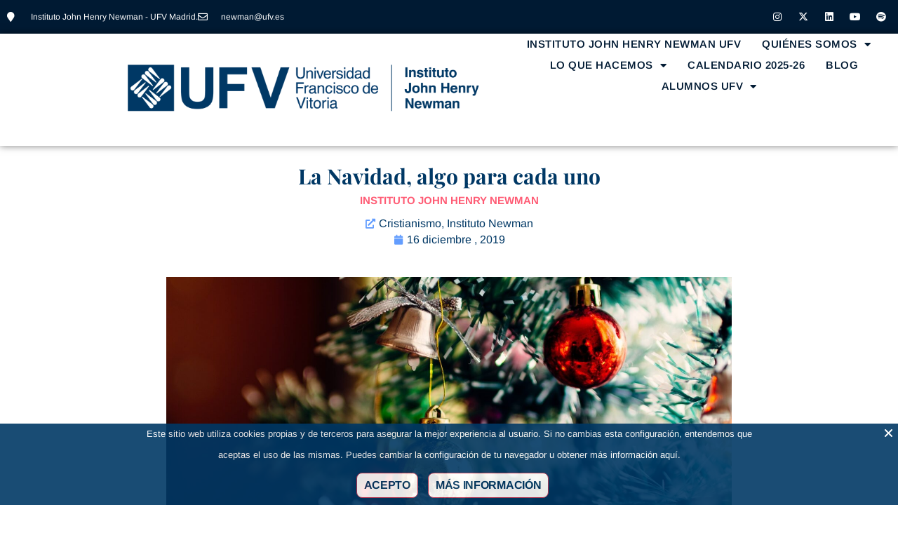

--- FILE ---
content_type: text/html; charset=UTF-8
request_url: https://institutojohnhenrynewmanufv.com/la-navidad-algo-para-cada-uno/
body_size: 28136
content:
<!doctype html>
<html lang="es">
<head><style>img.lazy{min-height:1px}</style><link href="https://institutojohnhenrynewmanufv.com/wp-content/plugins/w3-total-cache/pub/js/lazyload.min.js" as="script">
	<meta charset="UTF-8">
	<meta name="viewport" content="width=device-width, initial-scale=1">
	<link rel="profile" href="https://gmpg.org/xfn/11">
	<title>La Navidad, algo para cada uno &#8211; INSTITUTO JOHN HENRY NEWMAN</title>
<meta name='robots' content='max-image-preview:large' />
<link rel='dns-prefetch' href='//stats.wp.com' />
<link rel='dns-prefetch' href='//fonts.googleapis.com' />
<link rel='dns-prefetch' href='//widgets.wp.com' />
<link rel='dns-prefetch' href='//s0.wp.com' />
<link rel='dns-prefetch' href='//0.gravatar.com' />
<link rel='dns-prefetch' href='//1.gravatar.com' />
<link rel='dns-prefetch' href='//2.gravatar.com' />
<link rel='dns-prefetch' href='//jetpack.wordpress.com' />
<link rel='dns-prefetch' href='//public-api.wordpress.com' />
<link rel='preconnect' href='//c0.wp.com' />
<link rel="alternate" title="oEmbed (JSON)" type="application/json+oembed" href="https://institutojohnhenrynewmanufv.com/wp-json/oembed/1.0/embed?url=https%3A%2F%2Finstitutojohnhenrynewmanufv.com%2Fla-navidad-algo-para-cada-uno%2F" />
<link rel="alternate" title="oEmbed (XML)" type="text/xml+oembed" href="https://institutojohnhenrynewmanufv.com/wp-json/oembed/1.0/embed?url=https%3A%2F%2Finstitutojohnhenrynewmanufv.com%2Fla-navidad-algo-para-cada-uno%2F&#038;format=xml" />
<style id='wp-img-auto-sizes-contain-inline-css'>
img:is([sizes=auto i],[sizes^="auto," i]){contain-intrinsic-size:3000px 1500px}
/*# sourceURL=wp-img-auto-sizes-contain-inline-css */
</style>
<style id='wp-emoji-styles-inline-css'>

	img.wp-smiley, img.emoji {
		display: inline !important;
		border: none !important;
		box-shadow: none !important;
		height: 1em !important;
		width: 1em !important;
		margin: 0 0.07em !important;
		vertical-align: -0.1em !important;
		background: none !important;
		padding: 0 !important;
	}
/*# sourceURL=wp-emoji-styles-inline-css */
</style>
<link rel='stylesheet' id='wp-block-library-css' href='https://c0.wp.com/c/6.9/wp-includes/css/dist/block-library/style.min.css' media='all' />
<link rel='stylesheet' id='mediaelement-css' href='https://c0.wp.com/c/6.9/wp-includes/js/mediaelement/mediaelementplayer-legacy.min.css' media='all' />
<link rel='stylesheet' id='wp-mediaelement-css' href='https://c0.wp.com/c/6.9/wp-includes/js/mediaelement/wp-mediaelement.min.css' media='all' />
<style id='jetpack-sharing-buttons-style-inline-css'>
.jetpack-sharing-buttons__services-list{display:flex;flex-direction:row;flex-wrap:wrap;gap:0;list-style-type:none;margin:5px;padding:0}.jetpack-sharing-buttons__services-list.has-small-icon-size{font-size:12px}.jetpack-sharing-buttons__services-list.has-normal-icon-size{font-size:16px}.jetpack-sharing-buttons__services-list.has-large-icon-size{font-size:24px}.jetpack-sharing-buttons__services-list.has-huge-icon-size{font-size:36px}@media print{.jetpack-sharing-buttons__services-list{display:none!important}}.editor-styles-wrapper .wp-block-jetpack-sharing-buttons{gap:0;padding-inline-start:0}ul.jetpack-sharing-buttons__services-list.has-background{padding:1.25em 2.375em}
/*# sourceURL=https://institutojohnhenrynewmanufv.com/wp-content/plugins/jetpack/_inc/blocks/sharing-buttons/view.css */
</style>
<style id='powerpress-player-block-style-inline-css'>


/*# sourceURL=https://institutojohnhenrynewmanufv.com/wp-content/plugins/powerpress/blocks/player-block/build/style-index.css */
</style>
<style id='global-styles-inline-css'>
:root{--wp--preset--aspect-ratio--square: 1;--wp--preset--aspect-ratio--4-3: 4/3;--wp--preset--aspect-ratio--3-4: 3/4;--wp--preset--aspect-ratio--3-2: 3/2;--wp--preset--aspect-ratio--2-3: 2/3;--wp--preset--aspect-ratio--16-9: 16/9;--wp--preset--aspect-ratio--9-16: 9/16;--wp--preset--color--black: #000000;--wp--preset--color--cyan-bluish-gray: #abb8c3;--wp--preset--color--white: #ffffff;--wp--preset--color--pale-pink: #f78da7;--wp--preset--color--vivid-red: #cf2e2e;--wp--preset--color--luminous-vivid-orange: #ff6900;--wp--preset--color--luminous-vivid-amber: #fcb900;--wp--preset--color--light-green-cyan: #7bdcb5;--wp--preset--color--vivid-green-cyan: #00d084;--wp--preset--color--pale-cyan-blue: #8ed1fc;--wp--preset--color--vivid-cyan-blue: #0693e3;--wp--preset--color--vivid-purple: #9b51e0;--wp--preset--gradient--vivid-cyan-blue-to-vivid-purple: linear-gradient(135deg,rgb(6,147,227) 0%,rgb(155,81,224) 100%);--wp--preset--gradient--light-green-cyan-to-vivid-green-cyan: linear-gradient(135deg,rgb(122,220,180) 0%,rgb(0,208,130) 100%);--wp--preset--gradient--luminous-vivid-amber-to-luminous-vivid-orange: linear-gradient(135deg,rgb(252,185,0) 0%,rgb(255,105,0) 100%);--wp--preset--gradient--luminous-vivid-orange-to-vivid-red: linear-gradient(135deg,rgb(255,105,0) 0%,rgb(207,46,46) 100%);--wp--preset--gradient--very-light-gray-to-cyan-bluish-gray: linear-gradient(135deg,rgb(238,238,238) 0%,rgb(169,184,195) 100%);--wp--preset--gradient--cool-to-warm-spectrum: linear-gradient(135deg,rgb(74,234,220) 0%,rgb(151,120,209) 20%,rgb(207,42,186) 40%,rgb(238,44,130) 60%,rgb(251,105,98) 80%,rgb(254,248,76) 100%);--wp--preset--gradient--blush-light-purple: linear-gradient(135deg,rgb(255,206,236) 0%,rgb(152,150,240) 100%);--wp--preset--gradient--blush-bordeaux: linear-gradient(135deg,rgb(254,205,165) 0%,rgb(254,45,45) 50%,rgb(107,0,62) 100%);--wp--preset--gradient--luminous-dusk: linear-gradient(135deg,rgb(255,203,112) 0%,rgb(199,81,192) 50%,rgb(65,88,208) 100%);--wp--preset--gradient--pale-ocean: linear-gradient(135deg,rgb(255,245,203) 0%,rgb(182,227,212) 50%,rgb(51,167,181) 100%);--wp--preset--gradient--electric-grass: linear-gradient(135deg,rgb(202,248,128) 0%,rgb(113,206,126) 100%);--wp--preset--gradient--midnight: linear-gradient(135deg,rgb(2,3,129) 0%,rgb(40,116,252) 100%);--wp--preset--font-size--small: 13px;--wp--preset--font-size--medium: 20px;--wp--preset--font-size--large: 36px;--wp--preset--font-size--x-large: 42px;--wp--preset--spacing--20: 0.44rem;--wp--preset--spacing--30: 0.67rem;--wp--preset--spacing--40: 1rem;--wp--preset--spacing--50: 1.5rem;--wp--preset--spacing--60: 2.25rem;--wp--preset--spacing--70: 3.38rem;--wp--preset--spacing--80: 5.06rem;--wp--preset--shadow--natural: 6px 6px 9px rgba(0, 0, 0, 0.2);--wp--preset--shadow--deep: 12px 12px 50px rgba(0, 0, 0, 0.4);--wp--preset--shadow--sharp: 6px 6px 0px rgba(0, 0, 0, 0.2);--wp--preset--shadow--outlined: 6px 6px 0px -3px rgb(255, 255, 255), 6px 6px rgb(0, 0, 0);--wp--preset--shadow--crisp: 6px 6px 0px rgb(0, 0, 0);}:root { --wp--style--global--content-size: 800px;--wp--style--global--wide-size: 1200px; }:where(body) { margin: 0; }.wp-site-blocks > .alignleft { float: left; margin-right: 2em; }.wp-site-blocks > .alignright { float: right; margin-left: 2em; }.wp-site-blocks > .aligncenter { justify-content: center; margin-left: auto; margin-right: auto; }:where(.wp-site-blocks) > * { margin-block-start: 24px; margin-block-end: 0; }:where(.wp-site-blocks) > :first-child { margin-block-start: 0; }:where(.wp-site-blocks) > :last-child { margin-block-end: 0; }:root { --wp--style--block-gap: 24px; }:root :where(.is-layout-flow) > :first-child{margin-block-start: 0;}:root :where(.is-layout-flow) > :last-child{margin-block-end: 0;}:root :where(.is-layout-flow) > *{margin-block-start: 24px;margin-block-end: 0;}:root :where(.is-layout-constrained) > :first-child{margin-block-start: 0;}:root :where(.is-layout-constrained) > :last-child{margin-block-end: 0;}:root :where(.is-layout-constrained) > *{margin-block-start: 24px;margin-block-end: 0;}:root :where(.is-layout-flex){gap: 24px;}:root :where(.is-layout-grid){gap: 24px;}.is-layout-flow > .alignleft{float: left;margin-inline-start: 0;margin-inline-end: 2em;}.is-layout-flow > .alignright{float: right;margin-inline-start: 2em;margin-inline-end: 0;}.is-layout-flow > .aligncenter{margin-left: auto !important;margin-right: auto !important;}.is-layout-constrained > .alignleft{float: left;margin-inline-start: 0;margin-inline-end: 2em;}.is-layout-constrained > .alignright{float: right;margin-inline-start: 2em;margin-inline-end: 0;}.is-layout-constrained > .aligncenter{margin-left: auto !important;margin-right: auto !important;}.is-layout-constrained > :where(:not(.alignleft):not(.alignright):not(.alignfull)){max-width: var(--wp--style--global--content-size);margin-left: auto !important;margin-right: auto !important;}.is-layout-constrained > .alignwide{max-width: var(--wp--style--global--wide-size);}body .is-layout-flex{display: flex;}.is-layout-flex{flex-wrap: wrap;align-items: center;}.is-layout-flex > :is(*, div){margin: 0;}body .is-layout-grid{display: grid;}.is-layout-grid > :is(*, div){margin: 0;}body{padding-top: 0px;padding-right: 0px;padding-bottom: 0px;padding-left: 0px;}a:where(:not(.wp-element-button)){text-decoration: underline;}:root :where(.wp-element-button, .wp-block-button__link){background-color: #32373c;border-width: 0;color: #fff;font-family: inherit;font-size: inherit;font-style: inherit;font-weight: inherit;letter-spacing: inherit;line-height: inherit;padding-top: calc(0.667em + 2px);padding-right: calc(1.333em + 2px);padding-bottom: calc(0.667em + 2px);padding-left: calc(1.333em + 2px);text-decoration: none;text-transform: inherit;}.has-black-color{color: var(--wp--preset--color--black) !important;}.has-cyan-bluish-gray-color{color: var(--wp--preset--color--cyan-bluish-gray) !important;}.has-white-color{color: var(--wp--preset--color--white) !important;}.has-pale-pink-color{color: var(--wp--preset--color--pale-pink) !important;}.has-vivid-red-color{color: var(--wp--preset--color--vivid-red) !important;}.has-luminous-vivid-orange-color{color: var(--wp--preset--color--luminous-vivid-orange) !important;}.has-luminous-vivid-amber-color{color: var(--wp--preset--color--luminous-vivid-amber) !important;}.has-light-green-cyan-color{color: var(--wp--preset--color--light-green-cyan) !important;}.has-vivid-green-cyan-color{color: var(--wp--preset--color--vivid-green-cyan) !important;}.has-pale-cyan-blue-color{color: var(--wp--preset--color--pale-cyan-blue) !important;}.has-vivid-cyan-blue-color{color: var(--wp--preset--color--vivid-cyan-blue) !important;}.has-vivid-purple-color{color: var(--wp--preset--color--vivid-purple) !important;}.has-black-background-color{background-color: var(--wp--preset--color--black) !important;}.has-cyan-bluish-gray-background-color{background-color: var(--wp--preset--color--cyan-bluish-gray) !important;}.has-white-background-color{background-color: var(--wp--preset--color--white) !important;}.has-pale-pink-background-color{background-color: var(--wp--preset--color--pale-pink) !important;}.has-vivid-red-background-color{background-color: var(--wp--preset--color--vivid-red) !important;}.has-luminous-vivid-orange-background-color{background-color: var(--wp--preset--color--luminous-vivid-orange) !important;}.has-luminous-vivid-amber-background-color{background-color: var(--wp--preset--color--luminous-vivid-amber) !important;}.has-light-green-cyan-background-color{background-color: var(--wp--preset--color--light-green-cyan) !important;}.has-vivid-green-cyan-background-color{background-color: var(--wp--preset--color--vivid-green-cyan) !important;}.has-pale-cyan-blue-background-color{background-color: var(--wp--preset--color--pale-cyan-blue) !important;}.has-vivid-cyan-blue-background-color{background-color: var(--wp--preset--color--vivid-cyan-blue) !important;}.has-vivid-purple-background-color{background-color: var(--wp--preset--color--vivid-purple) !important;}.has-black-border-color{border-color: var(--wp--preset--color--black) !important;}.has-cyan-bluish-gray-border-color{border-color: var(--wp--preset--color--cyan-bluish-gray) !important;}.has-white-border-color{border-color: var(--wp--preset--color--white) !important;}.has-pale-pink-border-color{border-color: var(--wp--preset--color--pale-pink) !important;}.has-vivid-red-border-color{border-color: var(--wp--preset--color--vivid-red) !important;}.has-luminous-vivid-orange-border-color{border-color: var(--wp--preset--color--luminous-vivid-orange) !important;}.has-luminous-vivid-amber-border-color{border-color: var(--wp--preset--color--luminous-vivid-amber) !important;}.has-light-green-cyan-border-color{border-color: var(--wp--preset--color--light-green-cyan) !important;}.has-vivid-green-cyan-border-color{border-color: var(--wp--preset--color--vivid-green-cyan) !important;}.has-pale-cyan-blue-border-color{border-color: var(--wp--preset--color--pale-cyan-blue) !important;}.has-vivid-cyan-blue-border-color{border-color: var(--wp--preset--color--vivid-cyan-blue) !important;}.has-vivid-purple-border-color{border-color: var(--wp--preset--color--vivid-purple) !important;}.has-vivid-cyan-blue-to-vivid-purple-gradient-background{background: var(--wp--preset--gradient--vivid-cyan-blue-to-vivid-purple) !important;}.has-light-green-cyan-to-vivid-green-cyan-gradient-background{background: var(--wp--preset--gradient--light-green-cyan-to-vivid-green-cyan) !important;}.has-luminous-vivid-amber-to-luminous-vivid-orange-gradient-background{background: var(--wp--preset--gradient--luminous-vivid-amber-to-luminous-vivid-orange) !important;}.has-luminous-vivid-orange-to-vivid-red-gradient-background{background: var(--wp--preset--gradient--luminous-vivid-orange-to-vivid-red) !important;}.has-very-light-gray-to-cyan-bluish-gray-gradient-background{background: var(--wp--preset--gradient--very-light-gray-to-cyan-bluish-gray) !important;}.has-cool-to-warm-spectrum-gradient-background{background: var(--wp--preset--gradient--cool-to-warm-spectrum) !important;}.has-blush-light-purple-gradient-background{background: var(--wp--preset--gradient--blush-light-purple) !important;}.has-blush-bordeaux-gradient-background{background: var(--wp--preset--gradient--blush-bordeaux) !important;}.has-luminous-dusk-gradient-background{background: var(--wp--preset--gradient--luminous-dusk) !important;}.has-pale-ocean-gradient-background{background: var(--wp--preset--gradient--pale-ocean) !important;}.has-electric-grass-gradient-background{background: var(--wp--preset--gradient--electric-grass) !important;}.has-midnight-gradient-background{background: var(--wp--preset--gradient--midnight) !important;}.has-small-font-size{font-size: var(--wp--preset--font-size--small) !important;}.has-medium-font-size{font-size: var(--wp--preset--font-size--medium) !important;}.has-large-font-size{font-size: var(--wp--preset--font-size--large) !important;}.has-x-large-font-size{font-size: var(--wp--preset--font-size--x-large) !important;}
:root :where(.wp-block-pullquote){font-size: 1.5em;line-height: 1.6;}
/*# sourceURL=global-styles-inline-css */
</style>
<link rel='stylesheet' id='bbp-default-css' href='https://institutojohnhenrynewmanufv.com/wp-content/plugins/bbpress/templates/default/css/bbpress.min.css?ver=2.6.14' media='all' />
<link rel='stylesheet' id='Cookie Monster-css' href='https://institutojohnhenrynewmanufv.com/wp-content/plugins/cookie-monster/public/css/cookie-monster-public.css?ver=1.2.0' media='all' />
<link crossorigin="anonymous" rel='stylesheet' id='pepthemes-pro-css' href='https://fonts.googleapis.com/css?family=Aclonica%3A400%2C0&#038;subset=latin&#038;ver=6.9' media='all' />
<link rel='stylesheet' id='mc4wp-form-basic-css' href='https://institutojohnhenrynewmanufv.com/wp-content/plugins/mailchimp-for-wp/assets/css/form-basic.css?ver=4.11.1' media='all' />
<link rel='stylesheet' id='hello-elementor-css' href='https://institutojohnhenrynewmanufv.com/wp-content/themes/hello-elementor/assets/css/reset.css?ver=3.4.4' media='all' />
<link rel='stylesheet' id='hello-elementor-theme-style-css' href='https://institutojohnhenrynewmanufv.com/wp-content/themes/hello-elementor/assets/css/theme.css?ver=3.4.4' media='all' />
<link rel='stylesheet' id='hello-elementor-header-footer-css' href='https://institutojohnhenrynewmanufv.com/wp-content/themes/hello-elementor/assets/css/header-footer.css?ver=3.4.4' media='all' />
<link rel='stylesheet' id='jetpack_likes-css' href='https://c0.wp.com/p/jetpack/15.4/modules/likes/style.css' media='all' />
<link rel='stylesheet' id='elementor-frontend-css' href='https://institutojohnhenrynewmanufv.com/wp-content/uploads/elementor/css/custom-frontend.min.css?ver=1769484736' media='all' />
<style id='elementor-frontend-inline-css'>
.elementor-kit-2297{--e-global-color-secondary:#003865;--e-global-color-primary:#001A33;--e-global-color-text:#003865;--e-global-color-accent:#639DFE;--e-global-color-a361c50:#003865;--e-global-color-b69937e:#639DFE;--e-global-color-b34b857:#C03656;--e-global-color-ff2913a:#FF5C75;--e-global-color-223fe2e:#001A33;--e-global-typography-primary-font-family:"Arimo";--e-global-typography-primary-font-size:16px;--e-global-typography-primary-font-weight:normal;--e-global-typography-secondary-font-family:"Times New Roman";--e-global-typography-secondary-font-size:16px;--e-global-typography-secondary-font-weight:200;--e-global-typography-text-font-family:"Arimo";--e-global-typography-text-font-size:16px;--e-global-typography-text-font-weight:normal;--e-global-typography-accent-font-family:"Arimo";--e-global-typography-accent-font-size:16px;--e-global-typography-accent-font-weight:bold;--e-global-typography-acff303-font-family:"Roboto Slab";--e-global-typography-acff303-font-weight:bold;--e-global-typography-3e6f9de-font-family:"Arimo";--e-global-typography-3e6f9de-font-weight:bold;--e-global-typography-04870a0-font-family:"Arimo";--e-global-typography-2f6c16b-font-family:"Arimo";--e-global-typography-2f6c16b-font-size:18px;--e-global-typography-2f6c16b-font-weight:bold;--e-global-typography-2f6c16b-font-style:italic;--e-global-typography-2f6c16b-line-height:5px;color:var( --e-global-color-secondary );font-family:"Arimo", Sans-serif;font-size:16px;font-weight:normal;}.elementor-kit-2297 button,.elementor-kit-2297 input[type="button"],.elementor-kit-2297 input[type="submit"],.elementor-kit-2297 .elementor-button{background-color:#FFFFFF;font-family:"Arimo", Sans-serif;font-size:16px;font-weight:bold;text-transform:uppercase;letter-spacing:-0.3px;color:var( --e-global-color-secondary );border-style:solid;border-color:var( --e-global-color-b34b857 );border-radius:8px 8px 8px 8px;}.elementor-kit-2297 e-page-transition{background-color:#FFBC7D;}.elementor-kit-2297 a{color:var( --e-global-color-accent );font-family:"Arimo", Sans-serif;}.elementor-kit-2297 a:hover{color:var( --e-global-color-b34b857 );}.elementor-kit-2297 h1{color:var( --e-global-color-secondary );font-family:"Roboto Slab", Sans-serif;font-weight:bold;text-transform:uppercase;}.elementor-kit-2297 h2{color:var( --e-global-color-secondary );font-family:"Playfair Display", Sans-serif;font-weight:600;text-transform:none;}.elementor-kit-2297 h3{color:var( --e-global-color-secondary );font-size:24px;font-weight:500;}.elementor-kit-2297 h4{color:var( --e-global-color-secondary );font-family:"Arimo", Sans-serif;font-size:18px;font-weight:bold;text-transform:uppercase;}.elementor-kit-2297 h5{color:var( --e-global-color-secondary );}.elementor-kit-2297 button:hover,.elementor-kit-2297 button:focus,.elementor-kit-2297 input[type="button"]:hover,.elementor-kit-2297 input[type="button"]:focus,.elementor-kit-2297 input[type="submit"]:hover,.elementor-kit-2297 input[type="submit"]:focus,.elementor-kit-2297 .elementor-button:hover,.elementor-kit-2297 .elementor-button:focus{color:var( --e-global-color-accent );border-style:solid;border-color:#FF5C75;border-radius:8px 8px 8px 8px;}.elementor-section.elementor-section-boxed > .elementor-container{max-width:1350px;}.e-con{--container-max-width:1350px;}.elementor-widget:not(:last-child){margin-block-end:20px;}.elementor-element{--widgets-spacing:20px 20px;--widgets-spacing-row:20px;--widgets-spacing-column:20px;}{}h1.entry-title{display:var(--page-title-display);}.elementor-lightbox{--lightbox-header-icons-size:0px;--lightbox-navigation-icons-size:0px;}.site-header .site-branding{flex-direction:column;align-items:stretch;}.site-header .header-inner{width:2000px;max-width:100%;}.site-header .site-branding .site-logo img{width:266px;max-width:266px;}.site-header .site-navigation ul.menu li a{color:#0B0B0B;}.site-header .site-navigation-toggle .site-navigation-toggle-icon{color:#003464;}.site-header .site-navigation .menu li{font-family:"Montserrat", Sans-serif;font-size:18px;line-height:5.2em;letter-spacing:0.1px;word-spacing:0.1em;}.site-footer .copyright p{font-size:12px;}@media(max-width:1024px){.elementor-section.elementor-section-boxed > .elementor-container{max-width:1024px;}.e-con{--container-max-width:1024px;}}@media(max-width:767px){.elementor-section.elementor-section-boxed > .elementor-container{max-width:767px;}.e-con{--container-max-width:767px;}}
.elementor-36226 .elementor-element.elementor-element-67b50559 > .elementor-container > .elementor-column > .elementor-widget-wrap{align-content:center;align-items:center;}.elementor-36226 .elementor-element.elementor-element-67b50559:not(.elementor-motion-effects-element-type-background), .elementor-36226 .elementor-element.elementor-element-67b50559 > .elementor-motion-effects-container > .elementor-motion-effects-layer{background-color:var( --e-global-color-primary );}.elementor-36226 .elementor-element.elementor-element-67b50559 > .elementor-container{min-height:40px;}.elementor-36226 .elementor-element.elementor-element-67b50559{transition:background 0.3s, border 0.3s, border-radius 0.3s, box-shadow 0.3s;}.elementor-36226 .elementor-element.elementor-element-67b50559 > .elementor-background-overlay{transition:background 0.3s, border-radius 0.3s, opacity 0.3s;}.elementor-36226 .elementor-element.elementor-element-6e24d4b2 .elementor-icon-list-items:not(.elementor-inline-items) .elementor-icon-list-item:not(:last-child){padding-block-end:calc(28px/2);}.elementor-36226 .elementor-element.elementor-element-6e24d4b2 .elementor-icon-list-items:not(.elementor-inline-items) .elementor-icon-list-item:not(:first-child){margin-block-start:calc(28px/2);}.elementor-36226 .elementor-element.elementor-element-6e24d4b2 .elementor-icon-list-items.elementor-inline-items .elementor-icon-list-item{margin-inline:calc(28px/2);}.elementor-36226 .elementor-element.elementor-element-6e24d4b2 .elementor-icon-list-items.elementor-inline-items{margin-inline:calc(-28px/2);}.elementor-36226 .elementor-element.elementor-element-6e24d4b2 .elementor-icon-list-items.elementor-inline-items .elementor-icon-list-item:after{inset-inline-end:calc(-28px/2);}.elementor-36226 .elementor-element.elementor-element-6e24d4b2 .elementor-icon-list-icon i{color:#ffffff;transition:color 0.3s;}.elementor-36226 .elementor-element.elementor-element-6e24d4b2 .elementor-icon-list-icon svg{fill:#ffffff;transition:fill 0.3s;}.elementor-36226 .elementor-element.elementor-element-6e24d4b2{--e-icon-list-icon-size:14px;--icon-vertical-offset:0px;}.elementor-36226 .elementor-element.elementor-element-6e24d4b2 .elementor-icon-list-icon{padding-inline-end:11px;}.elementor-36226 .elementor-element.elementor-element-6e24d4b2 .elementor-icon-list-item > .elementor-icon-list-text, .elementor-36226 .elementor-element.elementor-element-6e24d4b2 .elementor-icon-list-item > a{font-size:12px;}.elementor-36226 .elementor-element.elementor-element-6e24d4b2 .elementor-icon-list-text{color:#ffffff;transition:color 0.3s;}.elementor-36226 .elementor-element.elementor-element-12c92466{--grid-template-columns:repeat(0, auto);--icon-size:14px;--grid-column-gap:5px;--grid-row-gap:0px;}.elementor-36226 .elementor-element.elementor-element-12c92466 .elementor-widget-container{text-align:right;}.elementor-36226 .elementor-element.elementor-element-12c92466 .elementor-social-icon{background-color:rgba(0,0,0,0);}.elementor-36226 .elementor-element.elementor-element-12c92466 .elementor-social-icon i{color:#ffffff;}.elementor-36226 .elementor-element.elementor-element-12c92466 .elementor-social-icon svg{fill:#ffffff;}.elementor-36226 .elementor-element.elementor-element-10ac7b2d{--display:flex;--min-height:100px;--flex-direction:row;--container-widget-width:calc( ( 1 - var( --container-widget-flex-grow ) ) * 100% );--container-widget-height:100%;--container-widget-flex-grow:1;--container-widget-align-self:stretch;--flex-wrap-mobile:wrap;--justify-content:flex-end;--align-items:stretch;--gap:0px 0px;--row-gap:0px;--column-gap:0px;box-shadow:0px 0px 10px 0px rgba(0,0,0,0.5);--margin-top:0%;--margin-bottom:1%;--margin-left:0%;--margin-right:0%;--padding-top:0%;--padding-bottom:0%;--padding-left:9%;--padding-right:0%;--z-index:95;}.elementor-36226 .elementor-element.elementor-element-10ac7b2d:not(.elementor-motion-effects-element-type-background), .elementor-36226 .elementor-element.elementor-element-10ac7b2d > .elementor-motion-effects-container > .elementor-motion-effects-layer{background-color:#FFFFFF;}.elementor-36226 .elementor-element.elementor-element-23394f39{width:var( --container-widget-width, 61.522% );max-width:61.522%;--container-widget-width:61.522%;--container-widget-flex-grow:0;text-align:start;}.elementor-36226 .elementor-element.elementor-element-23394f39 > .elementor-widget-container{margin:0px 0px 0px 0px;padding:14px 14px 14px 14px;}.elementor-36226 .elementor-element.elementor-element-23394f39.elementor-element{--align-self:center;--order:-99999 /* order start hack */;--flex-grow:0;--flex-shrink:0;}.elementor-36226 .elementor-element.elementor-element-23394f39 img{width:100%;max-width:100%;height:132px;object-fit:contain;object-position:center center;}.elementor-36226 .elementor-element.elementor-element-3bf12cee{--display:flex;--flex-direction:row;--container-widget-width:calc( ( 1 - var( --container-widget-flex-grow ) ) * 100% );--container-widget-height:100%;--container-widget-flex-grow:1;--container-widget-align-self:stretch;--flex-wrap-mobile:wrap;--justify-content:flex-end;--align-items:center;--gap:20px 20px;--row-gap:20px;--column-gap:20px;--padding-top:0%;--padding-bottom:0%;--padding-left:0%;--padding-right:0%;}.elementor-36226 .elementor-element.elementor-element-3bf12cee.e-con{--flex-grow:0;--flex-shrink:0;}.elementor-36226 .elementor-element.elementor-element-6ef7b361{width:var( --container-widget-width, 108.75% );max-width:108.75%;--container-widget-width:108.75%;--container-widget-flex-grow:0;--e-nav-menu-horizontal-menu-item-margin:calc( 30px / 2 );}.elementor-36226 .elementor-element.elementor-element-6ef7b361.elementor-element{--flex-grow:0;--flex-shrink:0;}.elementor-36226 .elementor-element.elementor-element-6ef7b361 .elementor-menu-toggle{margin-right:auto;background-color:#FFFFFF;}.elementor-36226 .elementor-element.elementor-element-6ef7b361 .elementor-nav-menu .elementor-item{font-family:"Arimo", Sans-serif;font-size:15px;font-weight:600;text-transform:uppercase;letter-spacing:0.5px;word-spacing:0px;}.elementor-36226 .elementor-element.elementor-element-6ef7b361 .elementor-nav-menu--main .elementor-item{color:var( --e-global-color-primary );fill:var( --e-global-color-primary );padding-left:0px;padding-right:0px;padding-top:5px;padding-bottom:5px;}.elementor-36226 .elementor-element.elementor-element-6ef7b361 .elementor-nav-menu--main .elementor-item:hover,
					.elementor-36226 .elementor-element.elementor-element-6ef7b361 .elementor-nav-menu--main .elementor-item.elementor-item-active,
					.elementor-36226 .elementor-element.elementor-element-6ef7b361 .elementor-nav-menu--main .elementor-item.highlighted,
					.elementor-36226 .elementor-element.elementor-element-6ef7b361 .elementor-nav-menu--main .elementor-item:focus{color:#000205;fill:#000205;}.elementor-36226 .elementor-element.elementor-element-6ef7b361 .elementor-nav-menu--main:not(.e--pointer-framed) .elementor-item:before,
					.elementor-36226 .elementor-element.elementor-element-6ef7b361 .elementor-nav-menu--main:not(.e--pointer-framed) .elementor-item:after{background-color:var( --e-global-color-b34b857 );}.elementor-36226 .elementor-element.elementor-element-6ef7b361 .e--pointer-framed .elementor-item:before,
					.elementor-36226 .elementor-element.elementor-element-6ef7b361 .e--pointer-framed .elementor-item:after{border-color:var( --e-global-color-b34b857 );}.elementor-36226 .elementor-element.elementor-element-6ef7b361 .elementor-nav-menu--main .elementor-item.elementor-item-active{color:var( --e-global-color-primary );}.elementor-36226 .elementor-element.elementor-element-6ef7b361 .elementor-nav-menu--main:not(.e--pointer-framed) .elementor-item.elementor-item-active:before,
					.elementor-36226 .elementor-element.elementor-element-6ef7b361 .elementor-nav-menu--main:not(.e--pointer-framed) .elementor-item.elementor-item-active:after{background-color:#324A6D;}.elementor-36226 .elementor-element.elementor-element-6ef7b361 .e--pointer-framed .elementor-item.elementor-item-active:before,
					.elementor-36226 .elementor-element.elementor-element-6ef7b361 .e--pointer-framed .elementor-item.elementor-item-active:after{border-color:#324A6D;}.elementor-36226 .elementor-element.elementor-element-6ef7b361 .e--pointer-framed .elementor-item:before{border-width:2px;}.elementor-36226 .elementor-element.elementor-element-6ef7b361 .e--pointer-framed.e--animation-draw .elementor-item:before{border-width:0 0 2px 2px;}.elementor-36226 .elementor-element.elementor-element-6ef7b361 .e--pointer-framed.e--animation-draw .elementor-item:after{border-width:2px 2px 0 0;}.elementor-36226 .elementor-element.elementor-element-6ef7b361 .e--pointer-framed.e--animation-corners .elementor-item:before{border-width:2px 0 0 2px;}.elementor-36226 .elementor-element.elementor-element-6ef7b361 .e--pointer-framed.e--animation-corners .elementor-item:after{border-width:0 2px 2px 0;}.elementor-36226 .elementor-element.elementor-element-6ef7b361 .e--pointer-underline .elementor-item:after,
					 .elementor-36226 .elementor-element.elementor-element-6ef7b361 .e--pointer-overline .elementor-item:before,
					 .elementor-36226 .elementor-element.elementor-element-6ef7b361 .e--pointer-double-line .elementor-item:before,
					 .elementor-36226 .elementor-element.elementor-element-6ef7b361 .e--pointer-double-line .elementor-item:after{height:2px;}.elementor-36226 .elementor-element.elementor-element-6ef7b361 .elementor-nav-menu--main:not(.elementor-nav-menu--layout-horizontal) .elementor-nav-menu > li:not(:last-child){margin-bottom:30px;}.elementor-36226 .elementor-element.elementor-element-6ef7b361 .elementor-nav-menu--dropdown a, .elementor-36226 .elementor-element.elementor-element-6ef7b361 .elementor-menu-toggle{color:#F4F4F4;fill:#F4F4F4;}.elementor-36226 .elementor-element.elementor-element-6ef7b361 .elementor-nav-menu--dropdown{background-color:var( --e-global-color-secondary );}.elementor-36226 .elementor-element.elementor-element-6ef7b361 .elementor-nav-menu--dropdown a:hover,
					.elementor-36226 .elementor-element.elementor-element-6ef7b361 .elementor-nav-menu--dropdown a:focus,
					.elementor-36226 .elementor-element.elementor-element-6ef7b361 .elementor-nav-menu--dropdown a.elementor-item-active,
					.elementor-36226 .elementor-element.elementor-element-6ef7b361 .elementor-nav-menu--dropdown a.highlighted,
					.elementor-36226 .elementor-element.elementor-element-6ef7b361 .elementor-menu-toggle:hover,
					.elementor-36226 .elementor-element.elementor-element-6ef7b361 .elementor-menu-toggle:focus{color:var( --e-global-color-accent );}.elementor-36226 .elementor-element.elementor-element-6ef7b361 .elementor-nav-menu--dropdown a:hover,
					.elementor-36226 .elementor-element.elementor-element-6ef7b361 .elementor-nav-menu--dropdown a:focus,
					.elementor-36226 .elementor-element.elementor-element-6ef7b361 .elementor-nav-menu--dropdown a.elementor-item-active,
					.elementor-36226 .elementor-element.elementor-element-6ef7b361 .elementor-nav-menu--dropdown a.highlighted{background-color:#EFF2F5;}.elementor-36226 .elementor-element.elementor-element-6ef7b361 .elementor-nav-menu--dropdown a.elementor-item-active{color:#FFFFFF;background-color:var( --e-global-color-b34b857 );}.elementor-36226 .elementor-element.elementor-element-6ef7b361 .elementor-nav-menu--dropdown .elementor-item, .elementor-36226 .elementor-element.elementor-element-6ef7b361 .elementor-nav-menu--dropdown  .elementor-sub-item{font-family:"Arimo", Sans-serif;font-size:16px;font-weight:200;text-transform:uppercase;}.elementor-36226 .elementor-element.elementor-element-6ef7b361 div.elementor-menu-toggle{color:var( --e-global-color-ff2913a );}.elementor-36226 .elementor-element.elementor-element-6ef7b361 div.elementor-menu-toggle svg{fill:var( --e-global-color-ff2913a );}.elementor-36226 .elementor-element.elementor-element-a4fe561{--spacer-size:50px;}.elementor-theme-builder-content-area{height:400px;}.elementor-location-header:before, .elementor-location-footer:before{content:"";display:table;clear:both;}@media(min-width:768px){.elementor-36226 .elementor-element.elementor-element-3bf12cee{--width:47.508%;}}@media(max-width:1024px) and (min-width:768px){.elementor-36226 .elementor-element.elementor-element-4a4a290c{width:70%;}.elementor-36226 .elementor-element.elementor-element-41a9f9c8{width:30%;}.elementor-36226 .elementor-element.elementor-element-3bf12cee{--width:60%;}}@media(min-width:2400px){.elementor-36226 .elementor-element.elementor-element-23394f39 > .elementor-widget-container{padding:0px 0px 0px 0px;}.elementor-36226 .elementor-element.elementor-element-23394f39{--container-widget-width:658px;--container-widget-flex-grow:0;width:var( --container-widget-width, 658px );max-width:658px;}}@media(max-width:1366px){.elementor-36226 .elementor-element.elementor-element-23394f39{--container-widget-width:589px;--container-widget-flex-grow:0;width:var( --container-widget-width, 589px );max-width:589px;}.elementor-36226 .elementor-element.elementor-element-23394f39.elementor-element{--align-self:center;}}@media(max-width:1024px){.elementor-36226 .elementor-element.elementor-element-67b50559{padding:10px 20px 10px 20px;}.elementor-36226 .elementor-element.elementor-element-10ac7b2d{--min-height:85px;--margin-top:0%;--margin-bottom:0%;--margin-left:0%;--margin-right:0%;--padding-top:0%;--padding-bottom:0%;--padding-left:17%;--padding-right:17%;}.elementor-36226 .elementor-element.elementor-element-23394f39 > .elementor-widget-container{margin:0px 0px 0px 0px;padding:0px 0px 0px 0px;}.elementor-36226 .elementor-element.elementor-element-23394f39{--container-widget-width:277px;--container-widget-flex-grow:0;width:var( --container-widget-width, 277px );max-width:277px;}.elementor-36226 .elementor-element.elementor-element-23394f39 img{width:282px;max-width:100%;height:54px;}.elementor-36226 .elementor-element.elementor-element-3bf12cee{--margin-top:3%;--margin-bottom:3%;--margin-left:3%;--margin-right:3%;--padding-top:0%;--padding-bottom:0%;--padding-left:0%;--padding-right:0%;}.elementor-36226 .elementor-element.elementor-element-3bf12cee.e-con{--align-self:flex-start;}.elementor-36226 .elementor-element.elementor-element-6ef7b361 > .elementor-widget-container{padding:11px 11px 11px 11px;}.elementor-36226 .elementor-element.elementor-element-6ef7b361 .elementor-nav-menu--main .elementor-item{padding-top:5px;padding-bottom:5px;}.elementor-36226 .elementor-element.elementor-element-6ef7b361{--e-nav-menu-horizontal-menu-item-margin:calc( 14px / 2 );}.elementor-36226 .elementor-element.elementor-element-6ef7b361 .elementor-nav-menu--main:not(.elementor-nav-menu--layout-horizontal) .elementor-nav-menu > li:not(:last-child){margin-bottom:14px;}}@media(max-width:767px){.elementor-36226 .elementor-element.elementor-element-67b50559 > .elementor-container{min-height:0px;}.elementor-36226 .elementor-element.elementor-element-67b50559{margin-top:0px;margin-bottom:0px;padding:-1px 20px 0px 20px;}.elementor-36226 .elementor-element.elementor-element-4a4a290c > .elementor-element-populated{padding:0px 0px 0px 0px;}.elementor-36226 .elementor-element.elementor-element-6e24d4b2 .elementor-icon-list-items:not(.elementor-inline-items) .elementor-icon-list-item:not(:last-child){padding-block-end:calc(25px/2);}.elementor-36226 .elementor-element.elementor-element-6e24d4b2 .elementor-icon-list-items:not(.elementor-inline-items) .elementor-icon-list-item:not(:first-child){margin-block-start:calc(25px/2);}.elementor-36226 .elementor-element.elementor-element-6e24d4b2 .elementor-icon-list-items.elementor-inline-items .elementor-icon-list-item{margin-inline:calc(25px/2);}.elementor-36226 .elementor-element.elementor-element-6e24d4b2 .elementor-icon-list-items.elementor-inline-items{margin-inline:calc(-25px/2);}.elementor-36226 .elementor-element.elementor-element-6e24d4b2 .elementor-icon-list-items.elementor-inline-items .elementor-icon-list-item:after{inset-inline-end:calc(-25px/2);}.elementor-36226 .elementor-element.elementor-element-6e24d4b2 .elementor-icon-list-item > .elementor-icon-list-text, .elementor-36226 .elementor-element.elementor-element-6e24d4b2 .elementor-icon-list-item > a{line-height:2em;}.elementor-36226 .elementor-element.elementor-element-12c92466 .elementor-widget-container{text-align:center;}.elementor-36226 .elementor-element.elementor-element-10ac7b2d{--min-height:65px;--flex-direction:row;--container-widget-width:calc( ( 1 - var( --container-widget-flex-grow ) ) * 100% );--container-widget-height:100%;--container-widget-flex-grow:1;--container-widget-align-self:stretch;--flex-wrap-mobile:wrap;--justify-content:center;--align-items:flex-start;--margin-top:0%;--margin-bottom:1%;--margin-left:0%;--margin-right:0%;--padding-top:0%;--padding-bottom:0%;--padding-left:0%;--padding-right:0%;}.elementor-36226 .elementor-element.elementor-element-23394f39 > .elementor-widget-container{margin:-26px -2px -2px -2px;padding:0px 0px 0px 0px;}.elementor-36226 .elementor-element.elementor-element-23394f39{text-align:start;}.elementor-36226 .elementor-element.elementor-element-23394f39 img{width:1000px;max-width:100%;height:150px;}.elementor-36226 .elementor-element.elementor-element-3bf12cee{--width:80%;--margin-top:-14%;--margin-bottom:0%;--margin-left:0%;--margin-right:0%;--padding-top:0%;--padding-bottom:0%;--padding-left:0%;--padding-right:0%;}.elementor-36226 .elementor-element.elementor-element-6ef7b361 > .elementor-widget-container{margin:0px 0px 0px 0px;padding:4px 56px 10px 4px;}.elementor-36226 .elementor-element.elementor-element-6ef7b361{--container-widget-width:44px;--container-widget-flex-grow:0;width:var( --container-widget-width, 44px );max-width:44px;--nav-menu-icon-size:20px;}.elementor-36226 .elementor-element.elementor-element-6ef7b361 .elementor-nav-menu--dropdown a{padding-top:14px;padding-bottom:14px;}.elementor-36226 .elementor-element.elementor-element-6ef7b361 .elementor-nav-menu--main > .elementor-nav-menu > li > .elementor-nav-menu--dropdown, .elementor-36226 .elementor-element.elementor-element-6ef7b361 .elementor-nav-menu__container.elementor-nav-menu--dropdown{margin-top:15px !important;}}
.elementor-36010 .elementor-element.elementor-element-245b12f5 > .elementor-container > .elementor-column > .elementor-widget-wrap{align-content:center;align-items:center;}.elementor-36010 .elementor-element.elementor-element-245b12f5:not(.elementor-motion-effects-element-type-background), .elementor-36010 .elementor-element.elementor-element-245b12f5 > .elementor-motion-effects-container > .elementor-motion-effects-layer{background-color:var( --e-global-color-primary );}.elementor-36010 .elementor-element.elementor-element-245b12f5{border-style:solid;border-width:0px 0px 0px 0px;border-color:var( --e-global-color-secondary );transition:background 0.3s, border 0.3s, border-radius 0.3s, box-shadow 0.3s;color:#FFFFFF;margin-top:73px;margin-bottom:0px;padding:0px 0px 0px 0px;}.elementor-36010 .elementor-element.elementor-element-245b12f5 > .elementor-background-overlay{transition:background 0.3s, border-radius 0.3s, opacity 0.3s;}.elementor-36010 .elementor-element.elementor-element-245b12f5 .elementor-heading-title{color:#FFFFFF;}.elementor-36010 .elementor-element.elementor-element-245b12f5 a{color:#FFFFFF;}.elementor-36010 .elementor-element.elementor-element-245b12f5 a:hover{color:#FFFFFF;}.elementor-36010 .elementor-element.elementor-element-4d0e633 > .elementor-container > .elementor-column > .elementor-widget-wrap{align-content:flex-start;align-items:flex-start;}.elementor-36010 .elementor-element.elementor-element-4d0e633{padding:0px 0px 0px 0px;}.elementor-36010 .elementor-element.elementor-element-6ad115e0{text-align:start;}.elementor-36010 .elementor-element.elementor-element-6ad115e0 .elementor-heading-title{font-family:"Arimo", Sans-serif;font-size:20px;font-weight:bold;color:#FFFFFF;}.elementor-36010 .elementor-element.elementor-element-7a8eef8 .elementor-icon-list-items:not(.elementor-inline-items) .elementor-icon-list-item:not(:last-child){padding-block-end:calc(5px/2);}.elementor-36010 .elementor-element.elementor-element-7a8eef8 .elementor-icon-list-items:not(.elementor-inline-items) .elementor-icon-list-item:not(:first-child){margin-block-start:calc(5px/2);}.elementor-36010 .elementor-element.elementor-element-7a8eef8 .elementor-icon-list-items.elementor-inline-items .elementor-icon-list-item{margin-inline:calc(5px/2);}.elementor-36010 .elementor-element.elementor-element-7a8eef8 .elementor-icon-list-items.elementor-inline-items{margin-inline:calc(-5px/2);}.elementor-36010 .elementor-element.elementor-element-7a8eef8 .elementor-icon-list-items.elementor-inline-items .elementor-icon-list-item:after{inset-inline-end:calc(-5px/2);}.elementor-36010 .elementor-element.elementor-element-7a8eef8 .elementor-icon-list-icon i{transition:color 0.3s;}.elementor-36010 .elementor-element.elementor-element-7a8eef8 .elementor-icon-list-icon svg{transition:fill 0.3s;}.elementor-36010 .elementor-element.elementor-element-7a8eef8{--e-icon-list-icon-size:0px;--icon-vertical-offset:0px;}.elementor-36010 .elementor-element.elementor-element-7a8eef8 .elementor-icon-list-icon{padding-inline-end:0px;}.elementor-36010 .elementor-element.elementor-element-7a8eef8 .elementor-icon-list-item > .elementor-icon-list-text, .elementor-36010 .elementor-element.elementor-element-7a8eef8 .elementor-icon-list-item > a{font-family:"Arimo", Sans-serif;font-size:16px;font-weight:normal;}.elementor-36010 .elementor-element.elementor-element-7a8eef8 .elementor-icon-list-text{color:#FFFFFFC9;transition:color 0.3s;}.elementor-36010 .elementor-element.elementor-element-7a8eef8 .elementor-icon-list-item:hover .elementor-icon-list-text{color:var( --e-global-color-accent );}.elementor-36010 .elementor-element.elementor-element-368f8897{text-align:start;}.elementor-36010 .elementor-element.elementor-element-368f8897 .elementor-heading-title{font-family:"Arimo", Sans-serif;font-size:20px;font-weight:bold;color:#FFFFFF;}.elementor-36010 .elementor-element.elementor-element-3c416c3a .elementor-icon-list-items:not(.elementor-inline-items) .elementor-icon-list-item:not(:last-child){padding-block-end:calc(5px/2);}.elementor-36010 .elementor-element.elementor-element-3c416c3a .elementor-icon-list-items:not(.elementor-inline-items) .elementor-icon-list-item:not(:first-child){margin-block-start:calc(5px/2);}.elementor-36010 .elementor-element.elementor-element-3c416c3a .elementor-icon-list-items.elementor-inline-items .elementor-icon-list-item{margin-inline:calc(5px/2);}.elementor-36010 .elementor-element.elementor-element-3c416c3a .elementor-icon-list-items.elementor-inline-items{margin-inline:calc(-5px/2);}.elementor-36010 .elementor-element.elementor-element-3c416c3a .elementor-icon-list-items.elementor-inline-items .elementor-icon-list-item:after{inset-inline-end:calc(-5px/2);}.elementor-36010 .elementor-element.elementor-element-3c416c3a .elementor-icon-list-icon i{transition:color 0.3s;}.elementor-36010 .elementor-element.elementor-element-3c416c3a .elementor-icon-list-icon svg{transition:fill 0.3s;}.elementor-36010 .elementor-element.elementor-element-3c416c3a{--e-icon-list-icon-size:0px;--icon-vertical-offset:0px;}.elementor-36010 .elementor-element.elementor-element-3c416c3a .elementor-icon-list-icon{padding-inline-end:0px;}.elementor-36010 .elementor-element.elementor-element-3c416c3a .elementor-icon-list-item > .elementor-icon-list-text, .elementor-36010 .elementor-element.elementor-element-3c416c3a .elementor-icon-list-item > a{font-family:"Arimo", Sans-serif;font-size:16px;font-weight:normal;}.elementor-36010 .elementor-element.elementor-element-3c416c3a .elementor-icon-list-text{color:#FFFFFFC9;transition:color 0.3s;}.elementor-36010 .elementor-element.elementor-element-3c416c3a .elementor-icon-list-item:hover .elementor-icon-list-text{color:var( --e-global-color-accent );}.elementor-36010 .elementor-element.elementor-element-d402164{--grid-template-columns:repeat(0, auto);--grid-column-gap:5px;--grid-row-gap:0px;}.elementor-36010 .elementor-element.elementor-element-d402164 .elementor-widget-container{text-align:center;}.elementor-36010 .elementor-element.elementor-element-d402164 .elementor-social-icon{background-color:var( --e-global-color-primary );border-style:none;}.elementor-36010 .elementor-element.elementor-element-d402164 .elementor-social-icon:hover{background-color:var( --e-global-color-accent );}.elementor-theme-builder-content-area{height:400px;}.elementor-location-header:before, .elementor-location-footer:before{content:"";display:table;clear:both;}@media(max-width:1024px) and (min-width:768px){.elementor-36010 .elementor-element.elementor-element-21e1b3e1{width:50%;}.elementor-36010 .elementor-element.elementor-element-652cbf99{width:50%;}}@media(max-width:1366px){.elementor-36010 .elementor-element.elementor-element-3e76fb1b > .elementor-element-populated{margin:0px 92px 0px 92px;--e-column-margin-right:92px;--e-column-margin-left:92px;}.elementor-36010 .elementor-element.elementor-element-6ad115e0{text-align:start;}.elementor-36010 .elementor-element.elementor-element-7a8eef8 .elementor-icon-list-item > .elementor-icon-list-text, .elementor-36010 .elementor-element.elementor-element-7a8eef8 .elementor-icon-list-item > a{font-size:12px;}.elementor-36010 .elementor-element.elementor-element-368f8897{text-align:start;}.elementor-36010 .elementor-element.elementor-element-3c416c3a .elementor-icon-list-item > .elementor-icon-list-text, .elementor-36010 .elementor-element.elementor-element-3c416c3a .elementor-icon-list-item > a{font-size:12px;}.elementor-36010 .elementor-element.elementor-element-d402164 > .elementor-widget-container{margin:13px 5px 5px 5px;}.elementor-36010 .elementor-element.elementor-element-d402164{--icon-size:19px;--grid-column-gap:5px;}.elementor-36010 .elementor-element.elementor-element-d402164 .elementor-social-icon{--icon-padding:5px;}.elementor-36010 .elementor-element.elementor-element-d402164 .elementor-icon{border-radius:32px 32px 32px 32px;}}@media(max-width:1024px){.elementor-36010 .elementor-element.elementor-element-245b12f5{margin-top:-1px;margin-bottom:-1px;padding:6px 20px 6px 20px;}.elementor-36010 .elementor-element.elementor-element-4d0e633{margin-top:0px;margin-bottom:0px;}.elementor-36010 .elementor-element.elementor-element-7a8eef8 .elementor-icon-list-item > .elementor-icon-list-text, .elementor-36010 .elementor-element.elementor-element-7a8eef8 .elementor-icon-list-item > a{font-size:10px;}.elementor-36010 .elementor-element.elementor-element-3c416c3a .elementor-icon-list-item > .elementor-icon-list-text, .elementor-36010 .elementor-element.elementor-element-3c416c3a .elementor-icon-list-item > a{font-size:10px;}}@media(max-width:767px){.elementor-36010 .elementor-element.elementor-element-245b12f5{margin-top:-3px;margin-bottom:-3px;padding:30px 20px 6px 20px;}.elementor-36010 .elementor-element.elementor-element-3e76fb1b > .elementor-element-populated{margin:16px 19px 19px 19px;--e-column-margin-right:19px;--e-column-margin-left:19px;padding:0px 0px 0px 0px;}.elementor-36010 .elementor-element.elementor-element-4d0e633{margin-top:-18px;margin-bottom:0px;}.elementor-36010 .elementor-element.elementor-element-21e1b3e1 > .elementor-element-populated{margin:0px 0px 0px 0px;--e-column-margin-right:0px;--e-column-margin-left:0px;padding:5px 5px 5px 5px;}.elementor-36010 .elementor-element.elementor-element-7a8eef8 .elementor-icon-list-item > .elementor-icon-list-text, .elementor-36010 .elementor-element.elementor-element-7a8eef8 .elementor-icon-list-item > a{font-size:11px;}.elementor-36010 .elementor-element.elementor-element-652cbf99{width:50%;}.elementor-36010 .elementor-element.elementor-element-652cbf99 > .elementor-element-populated{margin:0px 0px 0px 0px;--e-column-margin-right:0px;--e-column-margin-left:0px;padding:5px 5px 5px 5px;}.elementor-36010 .elementor-element.elementor-element-3c416c3a .elementor-icon-list-item > .elementor-icon-list-text, .elementor-36010 .elementor-element.elementor-element-3c416c3a .elementor-icon-list-item > a{font-size:11px;}}@media(min-width:2400px){.elementor-36010 .elementor-element.elementor-element-21e1b3e1{width:50%;}.elementor-36010 .elementor-element.elementor-element-652cbf99{width:50%;}}
.elementor-36308 .elementor-element.elementor-element-415e3fb9{--display:flex;--min-height:0px;--flex-direction:column;--container-widget-width:calc( ( 1 - var( --container-widget-flex-grow ) ) * 100% );--container-widget-height:initial;--container-widget-flex-grow:0;--container-widget-align-self:initial;--flex-wrap-mobile:wrap;--justify-content:center;--align-items:stretch;--gap:10px 10px;--row-gap:10px;--column-gap:10px;--overlay-opacity:0.5;--margin-top:-1%;--margin-bottom:0%;--margin-left:0%;--margin-right:0%;--padding-top:2%;--padding-bottom:2%;--padding-left:2%;--padding-right:2%;}.elementor-36308 .elementor-element.elementor-element-415e3fb9:not(.elementor-motion-effects-element-type-background), .elementor-36308 .elementor-element.elementor-element-415e3fb9 > .elementor-motion-effects-container > .elementor-motion-effects-layer{background-color:#FFFFFF;}.elementor-36308 .elementor-element.elementor-element-415e3fb9::before, .elementor-36308 .elementor-element.elementor-element-415e3fb9 > .elementor-background-video-container::before, .elementor-36308 .elementor-element.elementor-element-415e3fb9 > .e-con-inner > .elementor-background-video-container::before, .elementor-36308 .elementor-element.elementor-element-415e3fb9 > .elementor-background-slideshow::before, .elementor-36308 .elementor-element.elementor-element-415e3fb9 > .e-con-inner > .elementor-background-slideshow::before, .elementor-36308 .elementor-element.elementor-element-415e3fb9 > .elementor-motion-effects-container > .elementor-motion-effects-layer::before{background-color:#EAF2F8;--background-overlay:'';}.elementor-36308 .elementor-element.elementor-element-704b7cb2{text-align:center;}.elementor-36308 .elementor-element.elementor-element-704b7cb2 .elementor-heading-title{font-size:30px;font-weight:700;text-transform:none;font-style:normal;text-decoration:none;line-height:1.2em;letter-spacing:0px;word-spacing:0em;}.elementor-36308 .elementor-element.elementor-element-24fe893 .elementor-author-box__name{color:var( --e-global-color-ff2913a );font-size:15px;font-weight:bold;text-transform:uppercase;}.elementor-36308 .elementor-element.elementor-element-24fe893 .elementor-author-box__bio{color:var( --e-global-color-secondary );}.elementor-36308 .elementor-element.elementor-element-24fe893 .elementor-author-box__button{color:var( --e-global-color-secondary );border-color:var( --e-global-color-secondary );background-color:#FFFFFF;font-family:"Arimo", Sans-serif;font-size:12px;font-weight:normal;border-width:1px;border-radius:100px;}.elementor-36308 .elementor-element.elementor-element-24fe893 .elementor-author-box__button:hover{border-color:var( --e-global-color-primary );color:var( --e-global-color-primary );background-color:var( --e-global-color-ff2913a );}.elementor-36308 .elementor-element.elementor-element-ee0b89a > .elementor-widget-container{margin:-1px 0px 0px 0px;}.elementor-36308 .elementor-element.elementor-element-ee0b89a .elementor-icon-list-items:not(.elementor-inline-items) .elementor-icon-list-item:not(:last-child){padding-bottom:calc(31px/2);}.elementor-36308 .elementor-element.elementor-element-ee0b89a .elementor-icon-list-items:not(.elementor-inline-items) .elementor-icon-list-item:not(:first-child){margin-top:calc(31px/2);}.elementor-36308 .elementor-element.elementor-element-ee0b89a .elementor-icon-list-items.elementor-inline-items .elementor-icon-list-item{margin-right:calc(31px/2);margin-left:calc(31px/2);}.elementor-36308 .elementor-element.elementor-element-ee0b89a .elementor-icon-list-items.elementor-inline-items{margin-right:calc(-31px/2);margin-left:calc(-31px/2);}body.rtl .elementor-36308 .elementor-element.elementor-element-ee0b89a .elementor-icon-list-items.elementor-inline-items .elementor-icon-list-item:after{left:calc(-31px/2);}body:not(.rtl) .elementor-36308 .elementor-element.elementor-element-ee0b89a .elementor-icon-list-items.elementor-inline-items .elementor-icon-list-item:after{right:calc(-31px/2);}.elementor-36308 .elementor-element.elementor-element-ee0b89a .elementor-icon-list-item:not(:last-child):after{content:"";border-color:#1C244B;}.elementor-36308 .elementor-element.elementor-element-ee0b89a .elementor-icon-list-items:not(.elementor-inline-items) .elementor-icon-list-item:not(:last-child):after{border-top-style:solid;border-top-width:1px;}.elementor-36308 .elementor-element.elementor-element-ee0b89a .elementor-icon-list-items.elementor-inline-items .elementor-icon-list-item:not(:last-child):after{border-left-style:solid;}.elementor-36308 .elementor-element.elementor-element-ee0b89a .elementor-inline-items .elementor-icon-list-item:not(:last-child):after{border-left-width:1px;}.elementor-36308 .elementor-element.elementor-element-ee0b89a .elementor-icon-list-icon i{color:var( --e-global-color-accent );font-size:14px;}.elementor-36308 .elementor-element.elementor-element-ee0b89a .elementor-icon-list-icon svg{fill:var( --e-global-color-accent );--e-icon-list-icon-size:14px;}.elementor-36308 .elementor-element.elementor-element-ee0b89a .elementor-icon-list-icon{width:14px;}.elementor-36308 .elementor-element.elementor-element-ee0b89a .elementor-icon-list-text, .elementor-36308 .elementor-element.elementor-element-ee0b89a .elementor-icon-list-text a{color:var( --e-global-color-secondary );}.elementor-36308 .elementor-element.elementor-element-ee0b89a .elementor-icon-list-item{font-size:16px;font-weight:300;text-transform:none;font-style:normal;text-decoration:none;line-height:1.5em;letter-spacing:0px;word-spacing:0em;}.elementor-36308 .elementor-element.elementor-element-3d3b68b5 > .elementor-widget-container{margin:-1px 0px 0px 0px;}.elementor-36308 .elementor-element.elementor-element-3d3b68b5 .elementor-icon-list-items:not(.elementor-inline-items) .elementor-icon-list-item:not(:last-child){padding-bottom:calc(31px/2);}.elementor-36308 .elementor-element.elementor-element-3d3b68b5 .elementor-icon-list-items:not(.elementor-inline-items) .elementor-icon-list-item:not(:first-child){margin-top:calc(31px/2);}.elementor-36308 .elementor-element.elementor-element-3d3b68b5 .elementor-icon-list-items.elementor-inline-items .elementor-icon-list-item{margin-right:calc(31px/2);margin-left:calc(31px/2);}.elementor-36308 .elementor-element.elementor-element-3d3b68b5 .elementor-icon-list-items.elementor-inline-items{margin-right:calc(-31px/2);margin-left:calc(-31px/2);}body.rtl .elementor-36308 .elementor-element.elementor-element-3d3b68b5 .elementor-icon-list-items.elementor-inline-items .elementor-icon-list-item:after{left:calc(-31px/2);}body:not(.rtl) .elementor-36308 .elementor-element.elementor-element-3d3b68b5 .elementor-icon-list-items.elementor-inline-items .elementor-icon-list-item:after{right:calc(-31px/2);}.elementor-36308 .elementor-element.elementor-element-3d3b68b5 .elementor-icon-list-item:not(:last-child):after{content:"";border-color:#1C244B;}.elementor-36308 .elementor-element.elementor-element-3d3b68b5 .elementor-icon-list-items:not(.elementor-inline-items) .elementor-icon-list-item:not(:last-child):after{border-top-style:solid;border-top-width:1px;}.elementor-36308 .elementor-element.elementor-element-3d3b68b5 .elementor-icon-list-items.elementor-inline-items .elementor-icon-list-item:not(:last-child):after{border-left-style:solid;}.elementor-36308 .elementor-element.elementor-element-3d3b68b5 .elementor-inline-items .elementor-icon-list-item:not(:last-child):after{border-left-width:1px;}.elementor-36308 .elementor-element.elementor-element-3d3b68b5 .elementor-icon-list-icon i{color:var( --e-global-color-accent );font-size:14px;}.elementor-36308 .elementor-element.elementor-element-3d3b68b5 .elementor-icon-list-icon svg{fill:var( --e-global-color-accent );--e-icon-list-icon-size:14px;}.elementor-36308 .elementor-element.elementor-element-3d3b68b5 .elementor-icon-list-icon{width:14px;}.elementor-36308 .elementor-element.elementor-element-3d3b68b5 .elementor-icon-list-text, .elementor-36308 .elementor-element.elementor-element-3d3b68b5 .elementor-icon-list-text a{color:var( --e-global-color-secondary );}.elementor-36308 .elementor-element.elementor-element-3d3b68b5 .elementor-icon-list-item{font-size:16px;font-weight:300;text-transform:none;font-style:normal;text-decoration:none;line-height:1.5em;letter-spacing:0px;word-spacing:0em;}.elementor-36308 .elementor-element.elementor-element-1fa937df{--display:flex;--flex-direction:column;--container-widget-width:calc( ( 1 - var( --container-widget-flex-grow ) ) * 100% );--container-widget-height:initial;--container-widget-flex-grow:0;--container-widget-align-self:initial;--flex-wrap-mobile:wrap;--align-items:stretch;--gap:50px 50px;--row-gap:50px;--column-gap:50px;--margin-top:0%;--margin-bottom:0%;--margin-left:0%;--margin-right:0%;--padding-top:0%;--padding-bottom:0%;--padding-left:8%;--padding-right:8%;}.elementor-36308 .elementor-element.elementor-element-2e6dc58f > .elementor-widget-container{margin:16px 42px 42px 42px;padding:0px 0px 0px 0px;}.elementor-36308 .elementor-element.elementor-element-2e6dc58f{text-align:justify;color:var( --e-global-color-secondary );font-size:16px;font-weight:300;text-transform:none;font-style:normal;text-decoration:none;line-height:1.5em;letter-spacing:0px;word-spacing:0em;}.elementor-36308 .elementor-element.elementor-element-053df1d{font-family:var( --e-global-typography-3e6f9de-font-family ), Sans-serif;font-weight:var( --e-global-typography-3e6f9de-font-weight );}.elementor-36308 .elementor-element.elementor-element-2b287b34 > .elementor-widget-container{margin:-51px 0px 0px 0px;}.elementor-36308 .elementor-element.elementor-element-2b287b34{--grid-side-margin:22px;--grid-column-gap:22px;--grid-row-gap:10px;--grid-bottom-margin:10px;--e-share-buttons-primary-color:#FFFFFF;--e-share-buttons-secondary-color:var( --e-global-color-a361c50 );}.elementor-36308 .elementor-element.elementor-element-2b287b34 .elementor-share-btn{font-size:calc(0.6px * 10);}.elementor-36308 .elementor-element.elementor-element-2b287b34 .elementor-share-btn__icon{--e-share-buttons-icon-size:25px;}.elementor-36308 .elementor-element.elementor-element-2b287b34 .elementor-share-btn:hover{--e-share-buttons-primary-color:var( --e-global-color-accent );--e-share-buttons-secondary-color:var( --e-global-color-secondary );}.elementor-36308 .elementor-element.elementor-element-31d8bf40 > .elementor-widget-container{margin:-3% 0% 0% 0%;padding:30px 0px 0px 0px;border-style:solid;border-width:1px 0px 0px 0px;border-color:#1C244B;}.elementor-36308 .elementor-element.elementor-element-31d8bf40 span.post-navigation__prev--label{color:var( --e-global-color-secondary );}.elementor-36308 .elementor-element.elementor-element-31d8bf40 span.post-navigation__next--label{color:var( --e-global-color-secondary );}.elementor-36308 .elementor-element.elementor-element-31d8bf40 span.post-navigation__prev--label:hover{color:#003464;}.elementor-36308 .elementor-element.elementor-element-31d8bf40 span.post-navigation__next--label:hover{color:#003464;}.elementor-36308 .elementor-element.elementor-element-31d8bf40 span.post-navigation__prev--label, .elementor-36308 .elementor-element.elementor-element-31d8bf40 span.post-navigation__next--label{font-size:17px;font-weight:700;text-transform:capitalize;font-style:normal;letter-spacing:0px;}.elementor-36308 .elementor-element.elementor-element-31d8bf40 .post-navigation__arrow-wrapper{color:var( --e-global-color-accent );fill:var( --e-global-color-accent );}.elementor-36308 .elementor-element.elementor-element-19c07d5c{--display:flex;--flex-direction:column;--container-widget-width:calc( ( 1 - var( --container-widget-flex-grow ) ) * 100% );--container-widget-height:initial;--container-widget-flex-grow:0;--container-widget-align-self:initial;--flex-wrap-mobile:wrap;--align-items:stretch;--gap:100px 100px;--row-gap:100px;--column-gap:100px;--margin-top:4%;--margin-bottom:0%;--margin-left:0%;--margin-right:0%;--padding-top:0%;--padding-bottom:0%;--padding-left:8%;--padding-right:8%;}.elementor-36308 .elementor-element.elementor-element-761d6017{text-align:center;}.elementor-36308 .elementor-element.elementor-element-761d6017 .elementor-heading-title{font-family:"Arimo", Sans-serif;font-size:38px;font-weight:normal;color:var( --e-global-color-secondary );}.elementor-36308 .elementor-element.elementor-element-1878222e{--item-display:flex;--read-more-alignment:1;--grid-row-gap:80px;--grid-column-gap:60px;}.elementor-36308 .elementor-element.elementor-element-1878222e > .elementor-widget-container{margin:0px 0px 0px 0px;padding:0px 0px 0px 0px;}.elementor-36308 .elementor-element.elementor-element-1878222e .elementor-posts-container .elementor-post__thumbnail{padding-bottom:calc( 0.8 * 100% );}.elementor-36308 .elementor-element.elementor-element-1878222e:after{content:"0.8";}.elementor-36308 .elementor-element.elementor-element-1878222e .elementor-post__thumbnail__link{width:100%;}.elementor-36308 .elementor-element.elementor-element-1878222e .elementor-post__meta-data span + span:before{content:"•";}.elementor-36308 .elementor-element.elementor-element-1878222e .elementor-post__card{border-width:0px;padding-top:7px;padding-bottom:7px;}.elementor-36308 .elementor-element.elementor-element-1878222e .elementor-post__text{padding:0 20px;margin-top:20px;margin-bottom:11px;}.elementor-36308 .elementor-element.elementor-element-1878222e .elementor-post__meta-data{padding:10px 20px;}.elementor-36308 .elementor-element.elementor-element-1878222e .elementor-post__avatar{padding-right:20px;padding-left:20px;}.elementor-36308 .elementor-element.elementor-element-1878222e .elementor-post__title, .elementor-36308 .elementor-element.elementor-element-1878222e .elementor-post__title a{color:var( --e-global-color-primary );font-family:"Helvetica", Sans-serif;font-size:22px;font-weight:400;text-transform:none;font-style:normal;text-decoration:none;line-height:1.2em;letter-spacing:0px;word-spacing:0em;}.elementor-36308 .elementor-element.elementor-element-1878222e .elementor-post__title{margin-bottom:10px;}.elementor-36308 .elementor-element.elementor-element-1878222e .elementor-post__read-more{color:var( --e-global-color-b69937e );margin-bottom:11px;}.elementor-36308 .elementor-element.elementor-element-1878222e a.elementor-post__read-more{font-family:"Arimo", Sans-serif;font-size:16px;font-weight:bold;}body.elementor-page-36308:not(.elementor-motion-effects-element-type-background), body.elementor-page-36308 > .elementor-motion-effects-container > .elementor-motion-effects-layer{background-color:#FFFFFF;}@media(max-width:1024px){.elementor-36308 .elementor-element.elementor-element-704b7cb2 .elementor-heading-title{font-size:45px;}.elementor-36308 .elementor-element.elementor-element-ee0b89a .elementor-icon-list-item{font-size:14px;}.elementor-36308 .elementor-element.elementor-element-3d3b68b5 .elementor-icon-list-item{font-size:14px;}.elementor-36308 .elementor-element.elementor-element-1fa937df{--padding-top:0%;--padding-bottom:0%;--padding-left:5%;--padding-right:5%;}.elementor-36308 .elementor-element.elementor-element-2e6dc58f{font-size:14px;} .elementor-36308 .elementor-element.elementor-element-2b287b34{--grid-side-margin:16px;--grid-column-gap:16px;--grid-row-gap:10px;--grid-bottom-margin:10px;}.elementor-36308 .elementor-element.elementor-element-31d8bf40 span.post-navigation__prev--label, .elementor-36308 .elementor-element.elementor-element-31d8bf40 span.post-navigation__next--label{font-size:14px;}.elementor-36308 .elementor-element.elementor-element-19c07d5c{--gap:50px 50px;--row-gap:50px;--column-gap:50px;--padding-top:0%;--padding-bottom:0%;--padding-left:5%;--padding-right:5%;}.elementor-36308 .elementor-element.elementor-element-761d6017 .elementor-heading-title{font-size:27px;}.elementor-36308 .elementor-element.elementor-element-1878222e{--grid-row-gap:71px;}}@media(max-width:767px){.elementor-36308 .elementor-element.elementor-element-415e3fb9{--content-width:100%;--margin-top:0px;--margin-bottom:0px;--margin-left:0px;--margin-right:0px;--padding-top:6%;--padding-bottom:6%;--padding-left:6%;--padding-right:6%;}.elementor-36308 .elementor-element.elementor-element-704b7cb2 .elementor-heading-title{font-size:28px;line-height:1.1em;}.elementor-36308 .elementor-element.elementor-element-24fe893 .elementor-author-box__name{font-size:14px;}.elementor-36308 .elementor-element.elementor-element-24fe893 .elementor-author-box__bio{font-size:15px;}.elementor-36308 .elementor-element.elementor-element-24fe893 .elementor-author-box__button{font-size:10px;}.elementor-36308 .elementor-element.elementor-element-ee0b89a > .elementor-widget-container{margin:0px 0px 0px 0px;}.elementor-36308 .elementor-element.elementor-element-3d3b68b5 > .elementor-widget-container{margin:0px 0px 0px 0px;}.elementor-36308 .elementor-element.elementor-element-1fa937df{--gap:25px 25px;--row-gap:25px;--column-gap:25px;--margin-top:-37px;--margin-bottom:0px;--margin-left:1px;--margin-right:1px;--padding-top:0%;--padding-bottom:2%;--padding-left:2%;--padding-right:2%;}.elementor-36308 .elementor-element.elementor-element-2e6dc58f{width:100%;max-width:100%;text-align:justify;}.elementor-36308 .elementor-element.elementor-element-2e6dc58f > .elementor-widget-container{margin:57px 5px 58px 2px;padding:3px 5px -7px 3px;}.elementor-36308 .elementor-element.elementor-element-053df1d > .elementor-widget-container{margin:9px 9px 9px 9px;}.elementor-36308 .elementor-element.elementor-element-2b287b34 > .elementor-widget-container{margin:-2px 45px -2px 44px;padding:-11px 1px -19px 1px;} .elementor-36308 .elementor-element.elementor-element-2b287b34{--grid-side-margin:16px;--grid-column-gap:16px;--grid-row-gap:10px;--grid-bottom-margin:10px;}.elementor-36308 .elementor-element.elementor-element-2b287b34{--grid-side-margin:16px;--grid-column-gap:16px;--grid-row-gap:16px;}.elementor-36308 .elementor-element.elementor-element-2b287b34 .elementor-share-btn__icon{--e-share-buttons-icon-size:18px;}.elementor-36308 .elementor-element.elementor-element-31d8bf40 > .elementor-widget-container{margin:20px 20px 20px 20px;}.elementor-36308 .elementor-element.elementor-element-19c07d5c{--gap:20px 20px;--row-gap:20px;--column-gap:20px;--margin-top:-5%;--margin-bottom:0%;--margin-left:0%;--margin-right:0%;}.elementor-36308 .elementor-element.elementor-element-761d6017 .elementor-heading-title{font-size:24px;}.elementor-36308 .elementor-element.elementor-element-1878222e{--grid-row-gap:30px;--grid-column-gap:30px;}.elementor-36308 .elementor-element.elementor-element-1878222e .elementor-posts-container .elementor-post__thumbnail{padding-bottom:calc( 0.5 * 100% );}.elementor-36308 .elementor-element.elementor-element-1878222e:after{content:"0.5";}.elementor-36308 .elementor-element.elementor-element-1878222e .elementor-post__thumbnail__link{width:100%;}.elementor-36308 .elementor-element.elementor-element-1878222e .elementor-post__title, .elementor-36308 .elementor-element.elementor-element-1878222e .elementor-post__title a{font-size:18px;line-height:1.1em;}.elementor-36308 .elementor-element.elementor-element-1878222e .elementor-post__title{margin-bottom:9px;}}@media(min-width:768px){.elementor-36308 .elementor-element.elementor-element-415e3fb9{--content-width:1006px;}.elementor-36308 .elementor-element.elementor-element-1fa937df{--content-width:970px;}.elementor-36308 .elementor-element.elementor-element-19c07d5c{--content-width:970px;}}@media(max-width:1024px) and (min-width:768px){.elementor-36308 .elementor-element.elementor-element-415e3fb9{--content-width:620px;}.elementor-36308 .elementor-element.elementor-element-1fa937df{--content-width:100%;}.elementor-36308 .elementor-element.elementor-element-19c07d5c{--content-width:100%;}}@media(min-width:2400px){.elementor-36308 .elementor-element.elementor-element-704b7cb2 > .elementor-widget-container{margin:0px 0px 0px 0px;padding:0px 0px 0px 0px;}.elementor-36308 .elementor-element.elementor-element-704b7cb2 .elementor-heading-title{font-size:31px;}.elementor-36308 .elementor-element.elementor-element-24fe893 .elementor-author-box__name{font-size:18px;}.elementor-36308 .elementor-element.elementor-element-ee0b89a .elementor-icon-list-item{font-size:19px;}}
/*# sourceURL=elementor-frontend-inline-css */
</style>
<link rel='stylesheet' id='widget-icon-list-css' href='https://institutojohnhenrynewmanufv.com/wp-content/uploads/elementor/css/custom-widget-icon-list.min.css?ver=1769484736' media='all' />
<link rel='stylesheet' id='widget-social-icons-css' href='https://institutojohnhenrynewmanufv.com/wp-content/plugins/elementor/assets/css/widget-social-icons.min.css?ver=3.34.3' media='all' />
<link rel='stylesheet' id='e-apple-webkit-css' href='https://institutojohnhenrynewmanufv.com/wp-content/uploads/elementor/css/custom-apple-webkit.min.css?ver=1769484736' media='all' />
<link rel='stylesheet' id='widget-image-css' href='https://institutojohnhenrynewmanufv.com/wp-content/plugins/elementor/assets/css/widget-image.min.css?ver=3.34.3' media='all' />
<link rel='stylesheet' id='widget-nav-menu-css' href='https://institutojohnhenrynewmanufv.com/wp-content/uploads/elementor/css/custom-pro-widget-nav-menu.min.css?ver=1769484736' media='all' />
<link rel='stylesheet' id='widget-spacer-css' href='https://institutojohnhenrynewmanufv.com/wp-content/plugins/elementor/assets/css/widget-spacer.min.css?ver=3.34.3' media='all' />
<link rel='stylesheet' id='e-sticky-css' href='https://institutojohnhenrynewmanufv.com/wp-content/plugins/elementor-pro/assets/css/modules/sticky.min.css?ver=3.34.3' media='all' />
<link rel='stylesheet' id='widget-heading-css' href='https://institutojohnhenrynewmanufv.com/wp-content/plugins/elementor/assets/css/widget-heading.min.css?ver=3.34.3' media='all' />
<link rel='stylesheet' id='widget-author-box-css' href='https://institutojohnhenrynewmanufv.com/wp-content/plugins/elementor-pro/assets/css/widget-author-box.min.css?ver=3.34.3' media='all' />
<link rel='stylesheet' id='widget-post-info-css' href='https://institutojohnhenrynewmanufv.com/wp-content/plugins/elementor-pro/assets/css/widget-post-info.min.css?ver=3.34.3' media='all' />
<link rel='stylesheet' id='elementor-icons-shared-0-css' href='https://institutojohnhenrynewmanufv.com/wp-content/plugins/elementor/assets/lib/font-awesome/css/fontawesome.min.css?ver=5.15.3' media='all' />
<link rel='stylesheet' id='elementor-icons-fa-regular-css' href='https://institutojohnhenrynewmanufv.com/wp-content/plugins/elementor/assets/lib/font-awesome/css/regular.min.css?ver=5.15.3' media='all' />
<link rel='stylesheet' id='elementor-icons-fa-solid-css' href='https://institutojohnhenrynewmanufv.com/wp-content/plugins/elementor/assets/lib/font-awesome/css/solid.min.css?ver=5.15.3' media='all' />
<link rel='stylesheet' id='widget-share-buttons-css' href='https://institutojohnhenrynewmanufv.com/wp-content/plugins/elementor-pro/assets/css/widget-share-buttons.min.css?ver=3.34.3' media='all' />
<link rel='stylesheet' id='elementor-icons-fa-brands-css' href='https://institutojohnhenrynewmanufv.com/wp-content/plugins/elementor/assets/lib/font-awesome/css/brands.min.css?ver=5.15.3' media='all' />
<link rel='stylesheet' id='widget-post-navigation-css' href='https://institutojohnhenrynewmanufv.com/wp-content/plugins/elementor-pro/assets/css/widget-post-navigation.min.css?ver=3.34.3' media='all' />
<link rel='stylesheet' id='widget-posts-css' href='https://institutojohnhenrynewmanufv.com/wp-content/plugins/elementor-pro/assets/css/widget-posts.min.css?ver=3.34.3' media='all' />
<link rel='stylesheet' id='elementor-icons-css' href='https://institutojohnhenrynewmanufv.com/wp-content/plugins/elementor/assets/lib/eicons/css/elementor-icons.min.css?ver=5.46.0' media='all' />
<link rel='stylesheet' id='font-awesome-5-all-css' href='https://institutojohnhenrynewmanufv.com/wp-content/plugins/elementor/assets/lib/font-awesome/css/all.min.css?ver=3.34.3' media='all' />
<link rel='stylesheet' id='font-awesome-4-shim-css' href='https://institutojohnhenrynewmanufv.com/wp-content/plugins/elementor/assets/lib/font-awesome/css/v4-shims.min.css?ver=3.34.3' media='all' />
<link rel='stylesheet' id='elementor-gf-local-arimo-css' href='https://institutojohnhenrynewmanufv.com/wp-content/uploads/elementor/google-fonts/css/arimo.css?ver=1742257436' media='all' />
<link rel='stylesheet' id='elementor-gf-local-robotoslab-css' href='https://institutojohnhenrynewmanufv.com/wp-content/uploads/elementor/google-fonts/css/robotoslab.css?ver=1742257442' media='all' />
<link rel='stylesheet' id='elementor-gf-local-playfairdisplay-css' href='https://institutojohnhenrynewmanufv.com/wp-content/uploads/elementor/google-fonts/css/playfairdisplay.css?ver=1742257447' media='all' />
<link rel='stylesheet' id='elementor-gf-local-montserrat-css' href='https://institutojohnhenrynewmanufv.com/wp-content/uploads/elementor/google-fonts/css/montserrat.css?ver=1742257462' media='all' />
<!--n2css--><!--n2js--><script src="https://c0.wp.com/c/6.9/wp-includes/js/jquery/jquery.min.js" id="jquery-core-js"></script>
<script src="https://c0.wp.com/c/6.9/wp-includes/js/jquery/jquery-migrate.min.js" id="jquery-migrate-js"></script>
<script src="https://institutojohnhenrynewmanufv.com/wp-content/plugins/elementor/assets/lib/font-awesome/js/v4-shims.min.js?ver=3.34.3" id="font-awesome-4-shim-js"></script>
<link rel="https://api.w.org/" href="https://institutojohnhenrynewmanufv.com/wp-json/" /><link rel="alternate" title="JSON" type="application/json" href="https://institutojohnhenrynewmanufv.com/wp-json/wp/v2/posts/2119" /><link rel="EditURI" type="application/rsd+xml" title="RSD" href="https://institutojohnhenrynewmanufv.com/xmlrpc.php?rsd" />
<meta name="generator" content="WordPress 6.9" />
<link rel="canonical" href="https://institutojohnhenrynewmanufv.com/la-navidad-algo-para-cada-uno/" />
<link rel='shortlink' href='https://wp.me/peiP51-yb' />
	<style>
		body {
font-family: "Aclonica", "Helvetica Neue", Helvetica, Arial, sans-serif;
 }
	</style>
	<!-- pepthemes Google Fonts CSS -->
	            <script type="text/javascript"><!--
                                function powerpress_pinw(pinw_url){window.open(pinw_url, 'PowerPressPlayer','toolbar=0,status=0,resizable=1,width=460,height=320');	return false;}
                //-->

                // tabnab protection
                window.addEventListener('load', function () {
                    // make all links have rel="noopener noreferrer"
                    document.querySelectorAll('a[target="_blank"]').forEach(link => {
                        link.setAttribute('rel', 'noopener noreferrer');
                    });
                });
            </script>
            	<style>img#wpstats{display:none}</style>
		<meta name="description" content="Mi padre detesta los regalos de Navidad. Le parece una costumbre insípida y puramente comercial. Está convencido de que siempre se acaba por entregar objetos innecesarios, pero, por no faltar al detalle, cada diciembre me pregunta si me gustaría recibir algo en concreto y me recuerda tajantemente que él no.">
<meta name="generator" content="Elementor 3.34.3; features: additional_custom_breakpoints; settings: css_print_method-internal, google_font-enabled, font_display-auto">
<meta name="description" content="Mi padre detesta los regalos de Navidad. Le parece una costumbre insípida y puramente comercial. Está convencido de que siempre se acaba por entregar objetos innecesarios, pero, por no faltar al detalle, cada diciembre me pregunta si me gustaría recibir algo en concreto y me recuerda tajantemente que él no." />
<link rel="amphtml" href="https://institutojohnhenrynewmanufv.com/la-navidad-algo-para-cada-uno/amp/"><script>(()=>{var o=[],i={};["on","off","toggle","show"].forEach((l=>{i[l]=function(){o.push([l,arguments])}})),window.Boxzilla=i,window.boxzilla_queue=o})();</script>
<!-- Jetpack Open Graph Tags -->
<meta property="og:type" content="article" />
<meta property="og:title" content="La Navidad, algo para cada uno" />
<meta property="og:url" content="https://institutojohnhenrynewmanufv.com/la-navidad-algo-para-cada-uno/" />
<meta property="og:description" content="Mi padre detesta los regalos de Navidad. Le parece una costumbre insípida y puramente comercial. Está convencido de que siempre se acaba por entregar objetos innecesarios, pero, por no faltar al de…" />
<meta property="article:published_time" content="2019-12-16T13:11:02+00:00" />
<meta property="article:modified_time" content="2024-07-02T10:28:46+00:00" />
<meta property="og:site_name" content="INSTITUTO JOHN HENRY NEWMAN" />
<meta property="og:image" content="https://institutojohnhenrynewmanufv.com/wp-content/uploads/2019/12/christmas-tree-1149619_1920.jpg" />
<meta property="og:image:width" content="1920" />
<meta property="og:image:height" content="1280" />
<meta property="og:image:alt" content="" />
<meta property="og:locale" content="es_ES" />
<meta name="twitter:text:title" content="La Navidad, algo para cada uno" />
<meta name="twitter:image" content="https://institutojohnhenrynewmanufv.com/wp-content/uploads/2019/12/christmas-tree-1149619_1920.jpg?w=640" />
<meta name="twitter:card" content="summary_large_image" />

<!-- End Jetpack Open Graph Tags -->
<link rel="icon" href="https://institutojohnhenrynewmanufv.com/wp-content/uploads/2024/07/cropped-Captura-de-pantalla-2024-07-15-a-las-10.25.36-32x32.png" sizes="32x32" />
<link rel="icon" href="https://institutojohnhenrynewmanufv.com/wp-content/uploads/2024/07/cropped-Captura-de-pantalla-2024-07-15-a-las-10.25.36-192x192.png" sizes="192x192" />
<link rel="apple-touch-icon" href="https://institutojohnhenrynewmanufv.com/wp-content/uploads/2024/07/cropped-Captura-de-pantalla-2024-07-15-a-las-10.25.36-180x180.png" />
<meta name="msapplication-TileImage" content="https://institutojohnhenrynewmanufv.com/wp-content/uploads/2024/07/cropped-Captura-de-pantalla-2024-07-15-a-las-10.25.36-270x270.png" />

		
		 </head>
<body class="wp-singular post-template-default single single-post postid-2119 single-format-standard wp-custom-logo wp-embed-responsive wp-theme-hello-elementor eio-default hello-elementor-default elementor-default elementor-kit-2297 elementor-page-36308">


<script type="text/javascript" id="bbp-swap-no-js-body-class">
	document.body.className = document.body.className.replace( 'bbp-no-js', 'bbp-js' );
</script>


<a class="skip-link screen-reader-text" href="#content">Ir al contenido</a>

		<header data-elementor-type="header" data-elementor-id="36226" class="elementor elementor-36226 elementor-location-header" data-elementor-post-type="elementor_library">
					<section class="elementor-section elementor-top-section elementor-element elementor-element-67b50559 elementor-section-height-min-height elementor-section-content-middle elementor-section-boxed elementor-section-height-default elementor-section-items-middle" data-id="67b50559" data-element_type="section" data-settings="{&quot;background_background&quot;:&quot;classic&quot;}">
						<div class="elementor-container elementor-column-gap-default">
					<div class="elementor-column elementor-col-50 elementor-top-column elementor-element elementor-element-4a4a290c" data-id="4a4a290c" data-element_type="column">
			<div class="elementor-widget-wrap elementor-element-populated">
						<div class="elementor-element elementor-element-6e24d4b2 elementor-icon-list--layout-inline elementor-mobile-align-center elementor-hidden-phone elementor-list-item-link-full_width elementor-widget elementor-widget-icon-list" data-id="6e24d4b2" data-element_type="widget" data-widget_type="icon-list.default">
				<div class="elementor-widget-container">
							<ul class="elementor-icon-list-items elementor-inline-items">
							<li class="elementor-icon-list-item elementor-inline-item">
											<span class="elementor-icon-list-icon">
							<i aria-hidden="true" class="fas fa-map-marker"></i>						</span>
										<span class="elementor-icon-list-text">Instituto John Henry Newman - UFV Madrid.</span>
									</li>
								<li class="elementor-icon-list-item elementor-inline-item">
											<span class="elementor-icon-list-icon">
							<i aria-hidden="true" class="far fa-envelope"></i>						</span>
										<span class="elementor-icon-list-text">newman@ufv.es</span>
									</li>
						</ul>
						</div>
				</div>
					</div>
		</div>
				<div class="elementor-column elementor-col-50 elementor-top-column elementor-element elementor-element-41a9f9c8" data-id="41a9f9c8" data-element_type="column">
			<div class="elementor-widget-wrap elementor-element-populated">
						<div class="elementor-element elementor-element-12c92466 e-grid-align-right e-grid-align-mobile-center elementor-shape-rounded elementor-grid-0 elementor-widget elementor-widget-social-icons" data-id="12c92466" data-element_type="widget" data-widget_type="social-icons.default">
				<div class="elementor-widget-container">
							<div class="elementor-social-icons-wrapper elementor-grid" role="list">
							<span class="elementor-grid-item" role="listitem">
					<a class="elementor-icon elementor-social-icon elementor-social-icon-instagram elementor-repeater-item-7c2bcc0" href="https://www.instagram.com/ufvinstitutonewman/?hl=es" target="_blank">
						<span class="elementor-screen-only">Instagram</span>
						<i aria-hidden="true" class="fab fa-instagram"></i>					</a>
				</span>
							<span class="elementor-grid-item" role="listitem">
					<a class="elementor-icon elementor-social-icon elementor-social-icon-x-twitter elementor-repeater-item-4f5cc30" href="https://x.com/institutonewman" target="_blank">
						<span class="elementor-screen-only">X-twitter</span>
						<i aria-hidden="true" class="fab fa-x-twitter"></i>					</a>
				</span>
							<span class="elementor-grid-item" role="listitem">
					<a class="elementor-icon elementor-social-icon elementor-social-icon-linkedin elementor-repeater-item-96bd910" href="https://www.linkedin.com/company/instituto-john-henry-newman/?viewAsMember=true" target="_blank">
						<span class="elementor-screen-only">Linkedin</span>
						<i aria-hidden="true" class="fab fa-linkedin"></i>					</a>
				</span>
							<span class="elementor-grid-item" role="listitem">
					<a class="elementor-icon elementor-social-icon elementor-social-icon-youtube elementor-repeater-item-4b27cd1" href="https://www.youtube.com/user/IJHNUFV" target="_blank">
						<span class="elementor-screen-only">Youtube</span>
						<i aria-hidden="true" class="fab fa-youtube"></i>					</a>
				</span>
							<span class="elementor-grid-item" role="listitem">
					<a class="elementor-icon elementor-social-icon elementor-social-icon-spotify elementor-repeater-item-74c2ffc" href="https://open.spotify.com/show/267AZljnyiJldRoP3vbu36?si=7432837d197b439f&#038;nd=1" target="_blank">
						<span class="elementor-screen-only">Spotify</span>
						<i aria-hidden="true" class="fab fa-spotify"></i>					</a>
				</span>
					</div>
						</div>
				</div>
					</div>
		</div>
					</div>
		</section>
		<div class="elementor-element elementor-element-10ac7b2d e-flex e-con-boxed e-con e-parent" data-id="10ac7b2d" data-element_type="container" data-settings="{&quot;background_background&quot;:&quot;classic&quot;,&quot;sticky&quot;:&quot;top&quot;,&quot;sticky_on&quot;:[&quot;widescreen&quot;,&quot;desktop&quot;,&quot;laptop&quot;,&quot;tablet&quot;,&quot;mobile&quot;],&quot;sticky_offset&quot;:0,&quot;sticky_effects_offset&quot;:0,&quot;sticky_anchor_link_offset&quot;:0}">
					<div class="e-con-inner">
				<div class="elementor-element elementor-element-23394f39 elementor-widget__width-initial elementor-widget elementor-widget-theme-site-logo elementor-widget-image" data-id="23394f39" data-element_type="widget" data-widget_type="theme-site-logo.default">
				<div class="elementor-widget-container">
											<a href="https://institutojohnhenrynewmanufv.com">
			<img width="5001" height="1084" src="data:image/svg+xml,%3Csvg%20xmlns='http://www.w3.org/2000/svg'%20viewBox='0%200%205001%201084'%3E%3C/svg%3E" data-src="https://institutojohnhenrynewmanufv.com/wp-content/uploads/2020/02/logo_instituto_JHN_descriptor-1.png" class="attachment-full size-full wp-image-54834 lazy" alt="" data-srcset="https://institutojohnhenrynewmanufv.com/wp-content/uploads/2020/02/logo_instituto_JHN_descriptor-1.png 5001w, https://institutojohnhenrynewmanufv.com/wp-content/uploads/2020/02/logo_instituto_JHN_descriptor-1-300x65.png 300w, https://institutojohnhenrynewmanufv.com/wp-content/uploads/2020/02/logo_instituto_JHN_descriptor-1-1024x222.png 1024w, https://institutojohnhenrynewmanufv.com/wp-content/uploads/2020/02/logo_instituto_JHN_descriptor-1-768x166.png 768w, https://institutojohnhenrynewmanufv.com/wp-content/uploads/2020/02/logo_instituto_JHN_descriptor-1-1536x333.png 1536w, https://institutojohnhenrynewmanufv.com/wp-content/uploads/2020/02/logo_instituto_JHN_descriptor-1-2048x444.png 2048w" data-sizes="(max-width: 5001px) 100vw, 5001px" data-attachment-id="54834" data-permalink="https://institutojohnhenrynewmanufv.com/?attachment_id=54834" data-orig-file="https://institutojohnhenrynewmanufv.com/wp-content/uploads/2020/02/logo_instituto_JHN_descriptor-1.png" data-orig-size="5001,1084" data-comments-opened="0" data-image-meta="{&quot;aperture&quot;:&quot;0&quot;,&quot;credit&quot;:&quot;&quot;,&quot;camera&quot;:&quot;&quot;,&quot;caption&quot;:&quot;&quot;,&quot;created_timestamp&quot;:&quot;0&quot;,&quot;copyright&quot;:&quot;&quot;,&quot;focal_length&quot;:&quot;0&quot;,&quot;iso&quot;:&quot;0&quot;,&quot;shutter_speed&quot;:&quot;0&quot;,&quot;title&quot;:&quot;&quot;,&quot;orientation&quot;:&quot;0&quot;}" data-image-title="logo_instituto_JHN_descriptor" data-image-description="" data-image-caption="" data-medium-file="https://institutojohnhenrynewmanufv.com/wp-content/uploads/2020/02/logo_instituto_JHN_descriptor-1-300x65.png" data-large-file="https://institutojohnhenrynewmanufv.com/wp-content/uploads/2020/02/logo_instituto_JHN_descriptor-1-1024x222.png" />				</a>
											</div>
				</div>
		<div class="elementor-element elementor-element-3bf12cee e-con-full e-flex e-con e-child" data-id="3bf12cee" data-element_type="container">
				<div class="elementor-element elementor-element-6ef7b361 elementor-nav-menu--stretch elementor-nav-menu__align-center elementor-widget__width-initial elementor-nav-menu--dropdown-tablet elementor-nav-menu__text-align-aside elementor-nav-menu--toggle elementor-nav-menu--burger elementor-widget elementor-widget-nav-menu" data-id="6ef7b361" data-element_type="widget" data-settings="{&quot;full_width&quot;:&quot;stretch&quot;,&quot;layout&quot;:&quot;horizontal&quot;,&quot;submenu_icon&quot;:{&quot;value&quot;:&quot;&lt;i class=\&quot;fas fa-caret-down\&quot; aria-hidden=\&quot;true\&quot;&gt;&lt;\/i&gt;&quot;,&quot;library&quot;:&quot;fa-solid&quot;},&quot;toggle&quot;:&quot;burger&quot;}" data-widget_type="nav-menu.default">
				<div class="elementor-widget-container">
								<nav aria-label="Menú" class="elementor-nav-menu--main elementor-nav-menu__container elementor-nav-menu--layout-horizontal e--pointer-underline e--animation-fade">
				<ul id="menu-1-6ef7b361" class="elementor-nav-menu"><li class="menu-item menu-item-type-post_type menu-item-object-page menu-item-home menu-item-139"><a href="https://institutojohnhenrynewmanufv.com/" class="elementor-item">Instituto John Henry Newman UFV</a></li>
<li class="menu-item menu-item-type-post_type menu-item-object-page menu-item-has-children menu-item-57935"><a href="https://institutojohnhenrynewmanufv.com/quienes-somos/" class="elementor-item">QUIÉNES SOMOS</a>
<ul class="sub-menu elementor-nav-menu--dropdown">
	<li class="menu-item menu-item-type-post_type menu-item-object-page menu-item-140"><a href="https://institutojohnhenrynewmanufv.com/quienes-somos/" class="elementor-sub-item">El Instituto Newman</a></li>
	<li class="menu-item menu-item-type-post_type menu-item-object-page menu-item-148"><a href="https://institutojohnhenrynewmanufv.com/la-ufv/" class="elementor-sub-item">La UFV</a></li>
	<li class="menu-item menu-item-type-post_type menu-item-object-page menu-item-privacy-policy menu-item-152"><a rel="privacy-policy" href="https://institutojohnhenrynewmanufv.com/politica-de-privacidad/" class="elementor-sub-item">Política de privacidad</a></li>
	<li class="menu-item menu-item-type-post_type menu-item-object-page menu-item-39142"><a href="https://institutojohnhenrynewmanufv.com/calendario/" class="elementor-sub-item">Calendario 2025-26</a></li>
	<li class="menu-item menu-item-type-post_type menu-item-object-page menu-item-145"><a href="https://institutojohnhenrynewmanufv.com/contacto/" class="elementor-sub-item">Contacto</a></li>
</ul>
</li>
<li class="menu-item menu-item-type-custom menu-item-object-custom menu-item-has-children menu-item-67540"><a href="https://institutojohnhenrynewmanufv.com/quienes-somos/#loquehacemos" class="elementor-item elementor-item-anchor">LO QUE HACEMOS</a>
<ul class="sub-menu elementor-nav-menu--dropdown">
	<li class="menu-item menu-item-type-post_type menu-item-object-page menu-item-15299"><a href="https://institutojohnhenrynewmanufv.com/calendario/" class="elementor-sub-item">Calendario 2025-26</a></li>
	<li class="menu-item menu-item-type-post_type menu-item-object-page menu-item-64999"><a href="https://institutojohnhenrynewmanufv.com/john-henry-newman/" class="elementor-sub-item">Conociendo a John Henry Newman</a></li>
	<li class="menu-item menu-item-type-post_type menu-item-object-page menu-item-1171"><a href="https://institutojohnhenrynewmanufv.com/cafe-y-minicurso-newman/" class="elementor-sub-item">Café, Minicurso y Tertulia Newman</a></li>
	<li class="menu-item menu-item-type-post_type menu-item-object-page menu-item-43492"><a href="https://institutojohnhenrynewmanufv.com/seminario-el-sentido-busca-al-hombre/" class="elementor-sub-item">Seminario El Sentido Busca al Hombre</a></li>
	<li class="menu-item menu-item-type-post_type menu-item-object-page menu-item-1414"><a href="https://institutojohnhenrynewmanufv.com/ciclo-horizontes-de-razon-abierta/" class="elementor-sub-item">Ciclo Horizontes de Razón Abierta</a></li>
	<li class="menu-item menu-item-type-post_type menu-item-object-page menu-item-44285"><a href="https://institutojohnhenrynewmanufv.com/faro-newman/" class="elementor-sub-item">Faro Newman</a></li>
	<li class="menu-item menu-item-type-custom menu-item-object-custom menu-item-67596"><a href="https://institutojohnhenrynewmanufv.com/category/pequenos-dialogos-sobre-grandes-libros/" class="elementor-sub-item">Pequeños diálogos sobre grandes libros</a></li>
	<li class="menu-item menu-item-type-post_type menu-item-object-page menu-item-6406"><a href="https://institutojohnhenrynewmanufv.com/cristianismo/" class="elementor-sub-item">Cristianismo</a></li>
	<li class="menu-item menu-item-type-post_type menu-item-object-page menu-item-64321"><a href="https://institutojohnhenrynewmanufv.com/exposicion-sabana-santa/" class="elementor-sub-item">Sábana Santa</a></li>
	<li class="menu-item menu-item-type-post_type menu-item-object-page menu-item-60294"><a href="https://institutojohnhenrynewmanufv.com/cursos-de-verano/" class="elementor-sub-item">Cursos de verano</a></li>
	<li class="menu-item menu-item-type-post_type menu-item-object-page menu-item-25062"><a href="https://institutojohnhenrynewmanufv.com/exposiciones/" class="elementor-sub-item">Exposiciones</a></li>
	<li class="menu-item menu-item-type-post_type menu-item-object-page menu-item-339"><a href="https://institutojohnhenrynewmanufv.com/editorial/" class="elementor-sub-item">Colección Editorial</a></li>
	<li class="menu-item menu-item-type-post_type menu-item-object-page menu-item-has-children menu-item-511"><a href="https://institutojohnhenrynewmanufv.com/aula-newman/" class="elementor-sub-item">Aula Newman</a>
	<ul class="sub-menu elementor-nav-menu--dropdown">
		<li class="menu-item menu-item-type-post_type menu-item-object-page menu-item-20498"><a href="https://institutojohnhenrynewmanufv.com/aula-newman-cuestion-de-dios/" class="elementor-sub-item">La cuestión de Dios</a></li>
		<li class="menu-item menu-item-type-post_type menu-item-object-page menu-item-20499"><a href="https://institutojohnhenrynewmanufv.com/aula-newman-libertad/" class="elementor-sub-item">La libertad</a></li>
		<li class="menu-item menu-item-type-post_type menu-item-object-page menu-item-20497"><a href="https://institutojohnhenrynewmanufv.com/aula-newman-amor/" class="elementor-sub-item">El amor</a></li>
		<li class="menu-item menu-item-type-post_type menu-item-object-page menu-item-20496"><a href="https://institutojohnhenrynewmanufv.com/aula-newman-muerte/" class="elementor-sub-item">La muerte</a></li>
		<li class="menu-item menu-item-type-post_type menu-item-object-page menu-item-20500"><a href="https://institutojohnhenrynewmanufv.com/aula-newman-sufrimiento/" class="elementor-sub-item">El sufrimiento</a></li>
		<li class="menu-item menu-item-type-post_type menu-item-object-page menu-item-37717"><a href="https://institutojohnhenrynewmanufv.com/conferencias-universitarias/" class="elementor-sub-item">Conferencias universitarias</a></li>
	</ul>
</li>
</ul>
</li>
<li class="menu-item menu-item-type-post_type menu-item-object-page menu-item-63840"><a href="https://institutojohnhenrynewmanufv.com/calendario/" class="elementor-item">Calendario 2025-26</a></li>
<li class="menu-item menu-item-type-post_type menu-item-object-page current_page_parent menu-item-33914"><a href="https://institutojohnhenrynewmanufv.com/blog/" class="elementor-item">BLOG</a></li>
<li class="menu-item menu-item-type-post_type menu-item-object-page menu-item-has-children menu-item-3275"><a href="https://institutojohnhenrynewmanufv.com/trabajos-y-creditos-ects-alumnos-ufv/" class="elementor-item">Alumnos UFV</a>
<ul class="sub-menu elementor-nav-menu--dropdown">
	<li class="menu-item menu-item-type-post_type menu-item-object-page menu-item-3270"><a href="https://institutojohnhenrynewmanufv.com/acceso-canvas-instituto-newman/" class="elementor-sub-item">Acceso a Canvas UFV</a></li>
	<li class="menu-item menu-item-type-post_type menu-item-object-page menu-item-3276"><a href="https://institutojohnhenrynewmanufv.com/trabajos-y-creditos-ects-alumnos-ufv/" class="elementor-sub-item">Trabajos y créditos ECTS</a></li>
</ul>
</li>
</ul>			</nav>
					<div class="elementor-menu-toggle" role="button" tabindex="0" aria-label="Alternar menú" aria-expanded="false">
			<i aria-hidden="true" role="presentation" class="elementor-menu-toggle__icon--open eicon-menu-bar"></i><i aria-hidden="true" role="presentation" class="elementor-menu-toggle__icon--close eicon-close"></i>		</div>
					<nav class="elementor-nav-menu--dropdown elementor-nav-menu__container" aria-hidden="true">
				<ul id="menu-2-6ef7b361" class="elementor-nav-menu"><li class="menu-item menu-item-type-post_type menu-item-object-page menu-item-home menu-item-139"><a href="https://institutojohnhenrynewmanufv.com/" class="elementor-item" tabindex="-1">Instituto John Henry Newman UFV</a></li>
<li class="menu-item menu-item-type-post_type menu-item-object-page menu-item-has-children menu-item-57935"><a href="https://institutojohnhenrynewmanufv.com/quienes-somos/" class="elementor-item" tabindex="-1">QUIÉNES SOMOS</a>
<ul class="sub-menu elementor-nav-menu--dropdown">
	<li class="menu-item menu-item-type-post_type menu-item-object-page menu-item-140"><a href="https://institutojohnhenrynewmanufv.com/quienes-somos/" class="elementor-sub-item" tabindex="-1">El Instituto Newman</a></li>
	<li class="menu-item menu-item-type-post_type menu-item-object-page menu-item-148"><a href="https://institutojohnhenrynewmanufv.com/la-ufv/" class="elementor-sub-item" tabindex="-1">La UFV</a></li>
	<li class="menu-item menu-item-type-post_type menu-item-object-page menu-item-privacy-policy menu-item-152"><a rel="privacy-policy" href="https://institutojohnhenrynewmanufv.com/politica-de-privacidad/" class="elementor-sub-item" tabindex="-1">Política de privacidad</a></li>
	<li class="menu-item menu-item-type-post_type menu-item-object-page menu-item-39142"><a href="https://institutojohnhenrynewmanufv.com/calendario/" class="elementor-sub-item" tabindex="-1">Calendario 2025-26</a></li>
	<li class="menu-item menu-item-type-post_type menu-item-object-page menu-item-145"><a href="https://institutojohnhenrynewmanufv.com/contacto/" class="elementor-sub-item" tabindex="-1">Contacto</a></li>
</ul>
</li>
<li class="menu-item menu-item-type-custom menu-item-object-custom menu-item-has-children menu-item-67540"><a href="https://institutojohnhenrynewmanufv.com/quienes-somos/#loquehacemos" class="elementor-item elementor-item-anchor" tabindex="-1">LO QUE HACEMOS</a>
<ul class="sub-menu elementor-nav-menu--dropdown">
	<li class="menu-item menu-item-type-post_type menu-item-object-page menu-item-15299"><a href="https://institutojohnhenrynewmanufv.com/calendario/" class="elementor-sub-item" tabindex="-1">Calendario 2025-26</a></li>
	<li class="menu-item menu-item-type-post_type menu-item-object-page menu-item-64999"><a href="https://institutojohnhenrynewmanufv.com/john-henry-newman/" class="elementor-sub-item" tabindex="-1">Conociendo a John Henry Newman</a></li>
	<li class="menu-item menu-item-type-post_type menu-item-object-page menu-item-1171"><a href="https://institutojohnhenrynewmanufv.com/cafe-y-minicurso-newman/" class="elementor-sub-item" tabindex="-1">Café, Minicurso y Tertulia Newman</a></li>
	<li class="menu-item menu-item-type-post_type menu-item-object-page menu-item-43492"><a href="https://institutojohnhenrynewmanufv.com/seminario-el-sentido-busca-al-hombre/" class="elementor-sub-item" tabindex="-1">Seminario El Sentido Busca al Hombre</a></li>
	<li class="menu-item menu-item-type-post_type menu-item-object-page menu-item-1414"><a href="https://institutojohnhenrynewmanufv.com/ciclo-horizontes-de-razon-abierta/" class="elementor-sub-item" tabindex="-1">Ciclo Horizontes de Razón Abierta</a></li>
	<li class="menu-item menu-item-type-post_type menu-item-object-page menu-item-44285"><a href="https://institutojohnhenrynewmanufv.com/faro-newman/" class="elementor-sub-item" tabindex="-1">Faro Newman</a></li>
	<li class="menu-item menu-item-type-custom menu-item-object-custom menu-item-67596"><a href="https://institutojohnhenrynewmanufv.com/category/pequenos-dialogos-sobre-grandes-libros/" class="elementor-sub-item" tabindex="-1">Pequeños diálogos sobre grandes libros</a></li>
	<li class="menu-item menu-item-type-post_type menu-item-object-page menu-item-6406"><a href="https://institutojohnhenrynewmanufv.com/cristianismo/" class="elementor-sub-item" tabindex="-1">Cristianismo</a></li>
	<li class="menu-item menu-item-type-post_type menu-item-object-page menu-item-64321"><a href="https://institutojohnhenrynewmanufv.com/exposicion-sabana-santa/" class="elementor-sub-item" tabindex="-1">Sábana Santa</a></li>
	<li class="menu-item menu-item-type-post_type menu-item-object-page menu-item-60294"><a href="https://institutojohnhenrynewmanufv.com/cursos-de-verano/" class="elementor-sub-item" tabindex="-1">Cursos de verano</a></li>
	<li class="menu-item menu-item-type-post_type menu-item-object-page menu-item-25062"><a href="https://institutojohnhenrynewmanufv.com/exposiciones/" class="elementor-sub-item" tabindex="-1">Exposiciones</a></li>
	<li class="menu-item menu-item-type-post_type menu-item-object-page menu-item-339"><a href="https://institutojohnhenrynewmanufv.com/editorial/" class="elementor-sub-item" tabindex="-1">Colección Editorial</a></li>
	<li class="menu-item menu-item-type-post_type menu-item-object-page menu-item-has-children menu-item-511"><a href="https://institutojohnhenrynewmanufv.com/aula-newman/" class="elementor-sub-item" tabindex="-1">Aula Newman</a>
	<ul class="sub-menu elementor-nav-menu--dropdown">
		<li class="menu-item menu-item-type-post_type menu-item-object-page menu-item-20498"><a href="https://institutojohnhenrynewmanufv.com/aula-newman-cuestion-de-dios/" class="elementor-sub-item" tabindex="-1">La cuestión de Dios</a></li>
		<li class="menu-item menu-item-type-post_type menu-item-object-page menu-item-20499"><a href="https://institutojohnhenrynewmanufv.com/aula-newman-libertad/" class="elementor-sub-item" tabindex="-1">La libertad</a></li>
		<li class="menu-item menu-item-type-post_type menu-item-object-page menu-item-20497"><a href="https://institutojohnhenrynewmanufv.com/aula-newman-amor/" class="elementor-sub-item" tabindex="-1">El amor</a></li>
		<li class="menu-item menu-item-type-post_type menu-item-object-page menu-item-20496"><a href="https://institutojohnhenrynewmanufv.com/aula-newman-muerte/" class="elementor-sub-item" tabindex="-1">La muerte</a></li>
		<li class="menu-item menu-item-type-post_type menu-item-object-page menu-item-20500"><a href="https://institutojohnhenrynewmanufv.com/aula-newman-sufrimiento/" class="elementor-sub-item" tabindex="-1">El sufrimiento</a></li>
		<li class="menu-item menu-item-type-post_type menu-item-object-page menu-item-37717"><a href="https://institutojohnhenrynewmanufv.com/conferencias-universitarias/" class="elementor-sub-item" tabindex="-1">Conferencias universitarias</a></li>
	</ul>
</li>
</ul>
</li>
<li class="menu-item menu-item-type-post_type menu-item-object-page menu-item-63840"><a href="https://institutojohnhenrynewmanufv.com/calendario/" class="elementor-item" tabindex="-1">Calendario 2025-26</a></li>
<li class="menu-item menu-item-type-post_type menu-item-object-page current_page_parent menu-item-33914"><a href="https://institutojohnhenrynewmanufv.com/blog/" class="elementor-item" tabindex="-1">BLOG</a></li>
<li class="menu-item menu-item-type-post_type menu-item-object-page menu-item-has-children menu-item-3275"><a href="https://institutojohnhenrynewmanufv.com/trabajos-y-creditos-ects-alumnos-ufv/" class="elementor-item" tabindex="-1">Alumnos UFV</a>
<ul class="sub-menu elementor-nav-menu--dropdown">
	<li class="menu-item menu-item-type-post_type menu-item-object-page menu-item-3270"><a href="https://institutojohnhenrynewmanufv.com/acceso-canvas-instituto-newman/" class="elementor-sub-item" tabindex="-1">Acceso a Canvas UFV</a></li>
	<li class="menu-item menu-item-type-post_type menu-item-object-page menu-item-3276"><a href="https://institutojohnhenrynewmanufv.com/trabajos-y-creditos-ects-alumnos-ufv/" class="elementor-sub-item" tabindex="-1">Trabajos y créditos ECTS</a></li>
</ul>
</li>
</ul>			</nav>
						</div>
				</div>
				<div class="elementor-element elementor-element-a4fe561 elementor-widget elementor-widget-spacer" data-id="a4fe561" data-element_type="widget" data-widget_type="spacer.default">
				<div class="elementor-widget-container">
							<div class="elementor-spacer">
			<div class="elementor-spacer-inner"></div>
		</div>
						</div>
				</div>
				</div>
					</div>
				</div>
				</header>
				<div data-elementor-type="single-post" data-elementor-id="36308" class="elementor elementor-36308 elementor-location-single post-2119 post type-post status-publish format-standard hentry category-cristianismo category-instituto-newman tag-chesterton tag-navidad" data-elementor-post-type="elementor_library">
			<div class="elementor-element elementor-element-415e3fb9 e-flex e-con-boxed e-con e-parent" data-id="415e3fb9" data-element_type="container" data-settings="{&quot;background_background&quot;:&quot;classic&quot;}">
					<div class="e-con-inner">
				<div class="elementor-element elementor-element-704b7cb2 elementor-widget elementor-widget-theme-post-title elementor-page-title elementor-widget-heading" data-id="704b7cb2" data-element_type="widget" data-widget_type="theme-post-title.default">
				<div class="elementor-widget-container">
					<h2 class="elementor-heading-title elementor-size-default">La Navidad, algo para cada uno</h2>				</div>
				</div>
				<div class="elementor-element elementor-element-24fe893 elementor-author-box--layout-image-above elementor-author-box--align-center elementor-author-box--name-yes elementor-author-box--biography-yes elementor-widget elementor-widget-author-box" data-id="24fe893" data-element_type="widget" data-widget_type="author-box.default">
				<div class="elementor-widget-container">
							<div class="elementor-author-box">
			
			<div class="elementor-author-box__text">
									<a href="https://institutojohnhenrynewmanufv.com/author/institutonewman/">
						<h4 class="elementor-author-box__name">
							Instituto John Henry Newman						</h4>
					</a>
				
									<div class="elementor-author-box__bio">
											</div>
				
							</div>
		</div>
						</div>
				</div>
				<div class="elementor-element elementor-element-ee0b89a elementor-align-center elementor-widget elementor-widget-post-info" data-id="ee0b89a" data-element_type="widget" data-widget_type="post-info.default">
				<div class="elementor-widget-container">
							<ul class="elementor-inline-items elementor-icon-list-items elementor-post-info">
								<li class="elementor-icon-list-item elementor-repeater-item-60b64a4 elementor-inline-item" itemprop="about">
										<span class="elementor-icon-list-icon">
								<i aria-hidden="true" class="fas fa-external-link-alt"></i>							</span>
									<span class="elementor-icon-list-text elementor-post-info__item elementor-post-info__item--type-terms">
										<span class="elementor-post-info__terms-list">
				<a href="https://institutojohnhenrynewmanufv.com/category/cristianismo/" class="elementor-post-info__terms-list-item">Cristianismo</a>, <a href="https://institutojohnhenrynewmanufv.com/category/instituto-newman/" class="elementor-post-info__terms-list-item">Instituto Newman</a>				</span>
					</span>
								</li>
				</ul>
						</div>
				</div>
				<div class="elementor-element elementor-element-3d3b68b5 elementor-align-center elementor-widget elementor-widget-post-info" data-id="3d3b68b5" data-element_type="widget" data-widget_type="post-info.default">
				<div class="elementor-widget-container">
							<ul class="elementor-inline-items elementor-icon-list-items elementor-post-info">
								<li class="elementor-icon-list-item elementor-repeater-item-7f530f1 elementor-inline-item" itemprop="datePublished">
						<a href="https://institutojohnhenrynewmanufv.com/2019/12/16/">
											<span class="elementor-icon-list-icon">
								<i aria-hidden="true" class="fas fa-calendar"></i>							</span>
									<span class="elementor-icon-list-text elementor-post-info__item elementor-post-info__item--type-date">
										<time>16 diciembre , 2019</time>					</span>
									</a>
				</li>
				</ul>
						</div>
				</div>
					</div>
				</div>
		<div class="elementor-element elementor-element-1fa937df e-flex e-con-boxed e-con e-parent" data-id="1fa937df" data-element_type="container">
					<div class="e-con-inner">
				<div class="elementor-element elementor-element-2e6dc58f elementor-widget-mobile__width-inherit elementor-widget elementor-widget-theme-post-content" data-id="2e6dc58f" data-element_type="widget" data-widget_type="theme-post-content.default">
				<div class="elementor-widget-container">
					
<figure class="wp-block-image size-large"><img decoding="async" width="1920" height="1280" data-attachment-id="2120" data-permalink="https://institutojohnhenrynewmanufv.com/la-navidad-algo-para-cada-uno/christmas-tree-1149619_1920/" data-orig-file="https://institutojohnhenrynewmanufv.com/wp-content/uploads/2019/12/christmas-tree-1149619_1920.jpg" data-orig-size="1920,1280" data-comments-opened="0" data-image-meta="{&quot;aperture&quot;:&quot;0&quot;,&quot;credit&quot;:&quot;&quot;,&quot;camera&quot;:&quot;&quot;,&quot;caption&quot;:&quot;&quot;,&quot;created_timestamp&quot;:&quot;0&quot;,&quot;copyright&quot;:&quot;&quot;,&quot;focal_length&quot;:&quot;0&quot;,&quot;iso&quot;:&quot;0&quot;,&quot;shutter_speed&quot;:&quot;0&quot;,&quot;title&quot;:&quot;&quot;,&quot;orientation&quot;:&quot;0&quot;}" data-image-title="christmas-tree-1149619_1920" data-image-description="" data-image-caption="" data-medium-file="https://institutojohnhenrynewmanufv.com/wp-content/uploads/2019/12/christmas-tree-1149619_1920-300x200.jpg" data-large-file="https://institutojohnhenrynewmanufv.com/wp-content/uploads/2019/12/christmas-tree-1149619_1920-1024x683.jpg" src="data:image/svg+xml,%3Csvg%20xmlns='http://www.w3.org/2000/svg'%20viewBox='0%200%201920%201280'%3E%3C/svg%3E" data-src="https://i0.wp.com/institutojohnhenrynewmanufv.com/wp-content/uploads/2019/12/christmas-tree-1149619_1920.jpg?fit=980%2C654&amp;ssl=1" alt="" class="wp-image-2120 lazy" data-srcset="https://institutojohnhenrynewmanufv.com/wp-content/uploads/2019/12/christmas-tree-1149619_1920.jpg 1920w, https://institutojohnhenrynewmanufv.com/wp-content/uploads/2019/12/christmas-tree-1149619_1920-300x200.jpg 300w, https://institutojohnhenrynewmanufv.com/wp-content/uploads/2019/12/christmas-tree-1149619_1920-1024x683.jpg 1024w, https://institutojohnhenrynewmanufv.com/wp-content/uploads/2019/12/christmas-tree-1149619_1920-768x512.jpg 768w, https://institutojohnhenrynewmanufv.com/wp-content/uploads/2019/12/christmas-tree-1149619_1920-1536x1024.jpg 1536w" data-sizes="(max-width: 1920px) 100vw, 1920px" /></figure>



<p><strong>María Hernández Martínez</strong></p>



<p class="has-text-align-justify"><strong>Mi padre detesta los regalos de Navidad</strong>. Le parece una costumbre insípida y puramente comercial. Está convencido de que siempre se acaba por entregar objetos innecesarios, pero, por no faltar al detalle, cada diciembre me pregunta si me gustaría recibir algo en concreto y me recuerda tajantemente que él no. </p>



<p class="has-text-align-justify">El olfato genuino para encontrar un presente adecuado a la persona y al momento que está atravesando no figura entre las muchas virtudes de papá. Estoy acostumbrada a ello. Sin embargo, me incordia especialmente su torpeza para acoger un regalo. Tras retirar el envoltorio, siempre masculla que en realidad solo desea recibir&nbsp;<em>“otro tipo de obsequios”</em>&nbsp;(refiriéndose a los intangibles). Lo entiendo, pero nunca me ha convencido su postura.&nbsp;<strong><a href="https://www.dialogicalcreativity.es/2018/12/origen-y-sentido-del-regalo-el-corte.html">¿Son los regalos una distracción de la verdadera esencia de la Navidad?</a></strong>&nbsp;¿Pueden ayudarnos a poner el acento sobre lo importante? </p>



<span id="more-2119"></span>



<p class="has-text-align-justify">Aunque no tenía muchos argumentos de peso para ofrecerle, tampoco parece que mi persistencia estuviera alimentada por seguir de manera autómata el atractivo de las luces, los tonos rojiblancos y el tintineo de las campanas. Había una sospecha y presentimiento que solo comprendí leyendo a Chesterton. </p>



<p class="has-text-align-justify">El filósofo inglés expuso en un artículo titulado&nbsp;<em>“La teología de los regalos de Navidad”</em>&nbsp;cómo esta nota aparentemente banal y pagana es reflejo de infinitud y trascendencia. Concretamente, aborda el tema a partir de una declaración de Mary Baker Eddy (fundadora de la Ciencia Cristiana). Chesterton afirma que su preferencia por no hacer regalos materiales sino meditar a cerca de la Verdad y la Pureza hasta que sus amigos se beneficiaran de ello&nbsp;<strong>es una actitud contraria al cristianismo</strong>. Cree que es opuesto porque la idea de personificar la benevolencia es la idea primordial de la Encarnación:&nbsp;<em>“Un regalo de Dios que puede verse y tocarse es todo el centro del epigrama del credo. El propio Cristo es un regalo de Navidad”</em> </p>



<p class="has-text-align-justify"> Asimismo, el matiz material está presente desde el inicio con los <a href="https://institutojohnhenrynewmanufv.com/me-pido-carta-a-los-reyes-magos/">Reyes Magos</a> y la Estrella. Chesterton asegura que el cristianismo adopta la afición oriental por los colores vivos y&nbsp;<em>“su gusto infantil por el lujo”</em>&nbsp;porque comprende la inocencia que esconde esa simpatía por los objetos preciosos, los adornos, minerales y demás pigmentos exóticos. </p>



<p class="has-text-align-justify">Si toma todo esto es para iluminar la humildad y la sencillez, no para malgastarlo en halagar tiranías. Por otra parte, advierte que prescindir de ello podría acarrear la caída en el orgullo del estoicismo romano. La nota de lo sensual se manifiesta en el oro, el incienso y la mirra por su potente atractivo carnal pero&nbsp;<em>“este lujo asiático solamente se admite al misterio cristiano para&nbsp;subordinarse a una simplicidad y una cordura más elevadas. Traen oro a un establo; los reyes buscan a un carpintero. Los sabios se ponen en camino, no para buscar sabiduría, sino más bien una ignorancia fuerte y sagrada”</em>.</p>



<p class="has-text-align-justify"><br>La otra cualidad, según Chesterton, que hace de los regalos algo cristiano es su particularismo. Frente a ciertas interpretaciones de María como símbolo de la maternidad y del Niño como abstracción de todos los demás, nuestro autor asegura que la universalidad de la Navidad es posible gracias a que se trata de un “relato literal” de una sola madre con su hijo. La popularidad reside en su carácter particular. Esto puede comprobarse en nuestro proceder diario pues buscamos lo concreto, no las conceptualizaciones.</p>



<p class="has-text-align-justify"><em>“La Navidad está imbuida de esta idea personal de un secreto compartido entre Dios y el hombre”</em>. Chesterton utiliza una metáfora bellísima para describir el escenario de esta relación. Habla del cosmos como una oficina de correos en la que el sistema postal es amplio y veloz. Sin embargo, todos los paquetes están precintados, tienen un destinatario y son inviolables.&nbsp;<em>“El buzón es público simplemente para que las cartas sean privadas. Los regalos de Navidad son una defensa permanente de la costumbre de dar, diferente del mero compartir que ofrecen las moralidades modernas como algo equivalente o incluso mejor”</em>.</p>



<p class="has-text-align-justify">Tal vez, la incapacidad de disfrutar de la Navidad y sus regalos radique en&nbsp;<strong>haberla ligado al mero regocijo</strong>, sin recordar que se trata de festejar algo que ha sucedido. Alegrarse sin entender el motivo resulta insostenible y frívolo. Precisamente por eso, los niños son expertos en disfrutar del roscón, el pudin o el panettone. Los más pequeños no muestran un ápice de frivolidad respecto a las guirnaldas, los magos o los dulces y en este sentido, son poseedores de la gran verdad: que la Navidad es un momento del año en el que pasan cosas de verdad, cosas que no pasan siempre.<br></p>



<p class="has-text-align-justify">Llegados a este punto, quizás las tradiciones paganas sean aliadas. Tal y como estamos necesitados de tangibles, puede que nos ayuden a comprender, a celebrar, a saber regalar, acoger y, en última instancia, a donarnos.</p>



<p class="has-text-align-justify">Si dudan sobre qué empaquetar (o si tienen parientes difíciles como mi padre) una buena apuesta siempre será algún ejemplar de este periodista. Como dijo Borges, la obra de Chesterton es vastísima y no encierra una sola página que no ofrezca una felicidad.</p>



<p class="has-text-align-justify"><em>Este artículo ha sido publicado previamente en&nbsp;<a href="http://www.democresia.es/" target="_blank" rel="noreferrer noopener" aria-label="Democresia (se abre en una nueva pestaña)">Democresia</a><a rel="noreferrer noopener" href="http://www.democresia.es/" target="_blank">.es</a> y reproducido aquí&nbsp;con permiso del autor.</em><br><br></p>
				</div>
				</div>
				<div class="elementor-element elementor-element-053df1d elementor-widget elementor-widget-text-editor" data-id="053df1d" data-element_type="widget" data-widget_type="text-editor.default">
				<div class="elementor-widget-container">
									<p>¿TE HA GUSTADO? COMPÁRTELO:</p>								</div>
				</div>
				<div class="elementor-element elementor-element-2b287b34 elementor-share-buttons--view-icon elementor-share-buttons--skin-minimal elementor-share-buttons--color-custom elementor-share-buttons--shape-rounded elementor-grid-0 elementor-widget elementor-widget-share-buttons" data-id="2b287b34" data-element_type="widget" data-widget_type="share-buttons.default">
				<div class="elementor-widget-container">
							<div class="elementor-grid" role="list">
								<div class="elementor-grid-item" role="listitem">
						<div class="elementor-share-btn elementor-share-btn_linkedin" role="button" tabindex="0" aria-label="Compartir en linkedin">
															<span class="elementor-share-btn__icon">
								<i class="fab fa-linkedin" aria-hidden="true"></i>							</span>
																				</div>
					</div>
									<div class="elementor-grid-item" role="listitem">
						<div class="elementor-share-btn elementor-share-btn_x-twitter" role="button" tabindex="0" aria-label="Compartir en x-twitter">
															<span class="elementor-share-btn__icon">
								<i class="fab fa-x-twitter" aria-hidden="true"></i>							</span>
																				</div>
					</div>
									<div class="elementor-grid-item" role="listitem">
						<div class="elementor-share-btn elementor-share-btn_facebook" role="button" tabindex="0" aria-label="Compartir en facebook">
															<span class="elementor-share-btn__icon">
								<i class="fab fa-facebook" aria-hidden="true"></i>							</span>
																				</div>
					</div>
									<div class="elementor-grid-item" role="listitem">
						<div class="elementor-share-btn elementor-share-btn_whatsapp" role="button" tabindex="0" aria-label="Compartir en whatsapp">
															<span class="elementor-share-btn__icon">
								<i class="fab fa-whatsapp" aria-hidden="true"></i>							</span>
																				</div>
					</div>
									<div class="elementor-grid-item" role="listitem">
						<div class="elementor-share-btn elementor-share-btn_telegram" role="button" tabindex="0" aria-label="Compartir en telegram">
															<span class="elementor-share-btn__icon">
								<i class="fab fa-telegram" aria-hidden="true"></i>							</span>
																				</div>
					</div>
									<div class="elementor-grid-item" role="listitem">
						<div class="elementor-share-btn elementor-share-btn_email" role="button" tabindex="0" aria-label="Compartir en email">
															<span class="elementor-share-btn__icon">
								<i class="fas fa-envelope" aria-hidden="true"></i>							</span>
																				</div>
					</div>
						</div>
						</div>
				</div>
				<div class="elementor-element elementor-element-31d8bf40 elementor-widget elementor-widget-post-navigation" data-id="31d8bf40" data-element_type="widget" data-widget_type="post-navigation.default">
				<div class="elementor-widget-container">
							<div class="elementor-post-navigation" role="navigation" aria-label="Navegación de la entrada">
			<div class="elementor-post-navigation__prev elementor-post-navigation__link">
				<a href="https://institutojohnhenrynewmanufv.com/ciclo-horizontes-de-razon-abierta-inteligencia-artificial/" rel="prev"><span class="post-navigation__arrow-wrapper post-navigation__arrow-prev"><i aria-hidden="true" class="fas fa-chevron-circle-left"></i><span class="elementor-screen-only">Ant</span></span><span class="elementor-post-navigation__link__prev"><span class="post-navigation__prev--label">Anterior</span></span></a>			</div>
						<div class="elementor-post-navigation__next elementor-post-navigation__link">
				<a href="https://institutojohnhenrynewmanufv.com/todo-a-cada-instante/" rel="next"><span class="elementor-post-navigation__link__next"><span class="post-navigation__next--label">Siguiente</span></span><span class="post-navigation__arrow-wrapper post-navigation__arrow-next"><i aria-hidden="true" class="fas fa-chevron-circle-right"></i><span class="elementor-screen-only">Siguiente</span></span></a>			</div>
		</div>
						</div>
				</div>
					</div>
				</div>
		<div class="elementor-element elementor-element-19c07d5c e-flex e-con-boxed e-con e-parent" data-id="19c07d5c" data-element_type="container">
					<div class="e-con-inner">
				<div class="elementor-element elementor-element-761d6017 elementor-widget elementor-widget-heading" data-id="761d6017" data-element_type="widget" data-widget_type="heading.default">
				<div class="elementor-widget-container">
					<h4 class="elementor-heading-title elementor-size-default">También te puede interesar...</h4>				</div>
				</div>
				<div class="elementor-element elementor-element-1878222e elementor-posts__hover-none elementor-grid-2 elementor-grid-tablet-2 elementor-grid-mobile-1 elementor-posts--thumbnail-top elementor-posts--show-avatar elementor-card-shadow-yes elementor-widget elementor-widget-posts" data-id="1878222e" data-element_type="widget" data-settings="{&quot;cards_row_gap&quot;:{&quot;unit&quot;:&quot;px&quot;,&quot;size&quot;:80,&quot;sizes&quot;:[]},&quot;cards_row_gap_tablet&quot;:{&quot;unit&quot;:&quot;px&quot;,&quot;size&quot;:71,&quot;sizes&quot;:[]},&quot;cards_row_gap_mobile&quot;:{&quot;unit&quot;:&quot;px&quot;,&quot;size&quot;:30,&quot;sizes&quot;:[]},&quot;cards_columns&quot;:&quot;2&quot;,&quot;cards_columns_tablet&quot;:&quot;2&quot;,&quot;cards_columns_mobile&quot;:&quot;1&quot;,&quot;cards_row_gap_widescreen&quot;:{&quot;unit&quot;:&quot;px&quot;,&quot;size&quot;:&quot;&quot;,&quot;sizes&quot;:[]},&quot;cards_row_gap_laptop&quot;:{&quot;unit&quot;:&quot;px&quot;,&quot;size&quot;:&quot;&quot;,&quot;sizes&quot;:[]}}" data-widget_type="posts.cards">
				<div class="elementor-widget-container">
							<div class="elementor-posts-container elementor-posts elementor-posts--skin-cards elementor-grid" role="list">
				<article class="elementor-post elementor-grid-item post-70232 post type-post status-publish format-standard has-post-thumbnail hentry category-cafe-y-minicurso-newman" role="listitem">
			<div class="elementor-post__card">
				<a class="elementor-post__thumbnail__link" href="https://institutojohnhenrynewmanufv.com/vuelve-a-ver-el-cafe-y-minicurso-newman-sobre-la-libertad-con-jose-luis-parada/" tabindex="-1" ><div class="elementor-post__thumbnail"><img width="2560" height="1209" src="data:image/svg+xml,%3Csvg%20xmlns='http://www.w3.org/2000/svg'%20viewBox='0%200%202560%201209'%3E%3C/svg%3E" data-src="https://institutojohnhenrynewmanufv.com/wp-content/uploads/2026/01/CN-LIBERTAD-5-scaled.jpg" class="attachment-full size-full wp-image-70234 lazy" alt="" decoding="async" data-srcset="https://institutojohnhenrynewmanufv.com/wp-content/uploads/2026/01/CN-LIBERTAD-5-scaled.jpg 2560w, https://institutojohnhenrynewmanufv.com/wp-content/uploads/2026/01/CN-LIBERTAD-5-300x142.jpg 300w, https://institutojohnhenrynewmanufv.com/wp-content/uploads/2026/01/CN-LIBERTAD-5-1024x484.jpg 1024w, https://institutojohnhenrynewmanufv.com/wp-content/uploads/2026/01/CN-LIBERTAD-5-768x363.jpg 768w, https://institutojohnhenrynewmanufv.com/wp-content/uploads/2026/01/CN-LIBERTAD-5-1536x725.jpg 1536w, https://institutojohnhenrynewmanufv.com/wp-content/uploads/2026/01/CN-LIBERTAD-5-2048x967.jpg 2048w" data-sizes="(max-width: 2560px) 100vw, 2560px" data-attachment-id="70234" data-permalink="https://institutojohnhenrynewmanufv.com/vuelve-a-ver-el-cafe-y-minicurso-newman-sobre-la-libertad-con-jose-luis-parada/cn-libertad-5/" data-orig-file="https://institutojohnhenrynewmanufv.com/wp-content/uploads/2026/01/CN-LIBERTAD-5-scaled.jpg" data-orig-size="2560,1209" data-comments-opened="0" data-image-meta="{&quot;aperture&quot;:&quot;6.3&quot;,&quot;credit&quot;:&quot;&quot;,&quot;camera&quot;:&quot;ILCE-7M3&quot;,&quot;caption&quot;:&quot;&quot;,&quot;created_timestamp&quot;:&quot;1769004409&quot;,&quot;copyright&quot;:&quot;&quot;,&quot;focal_length&quot;:&quot;70&quot;,&quot;iso&quot;:&quot;10000&quot;,&quot;shutter_speed&quot;:&quot;0.002&quot;,&quot;title&quot;:&quot;&quot;,&quot;orientation&quot;:&quot;1&quot;}" data-image-title="CN LIBERTAD 5" data-image-description="" data-image-caption="" data-medium-file="https://institutojohnhenrynewmanufv.com/wp-content/uploads/2026/01/CN-LIBERTAD-5-300x142.jpg" data-large-file="https://institutojohnhenrynewmanufv.com/wp-content/uploads/2026/01/CN-LIBERTAD-5-1024x484.jpg" /></div></a>
				<div class="elementor-post__avatar">
					</div>
				<div class="elementor-post__text">
				<h4 class="elementor-post__title">
			<a href="https://institutojohnhenrynewmanufv.com/vuelve-a-ver-el-cafe-y-minicurso-newman-sobre-la-libertad-con-jose-luis-parada/" >
				Vuelve a ver el Café y Minicurso Newman sobre la libertad, con José Luis Parada			</a>
		</h4>
					<div class="elementor-post__read-more-wrapper">
		
		<a class="elementor-post__read-more" href="https://institutojohnhenrynewmanufv.com/vuelve-a-ver-el-cafe-y-minicurso-newman-sobre-la-libertad-con-jose-luis-parada/" aria-label="Más información sobre Vuelve a ver el Café y Minicurso Newman sobre la libertad, con José Luis Parada" tabindex="-1" >
			Leer más		</a>

					</div>
				</div>
					</div>
		</article>
				<article class="elementor-post elementor-grid-item post-70220 post type-post status-publish format-standard has-post-thumbnail hentry category-faro-newman" role="listitem">
			<div class="elementor-post__card">
				<a class="elementor-post__thumbnail__link" href="https://institutojohnhenrynewmanufv.com/volver-a-volver/" tabindex="-1" ><div class="elementor-post__thumbnail"><img width="2000" height="1333" src="data:image/svg+xml,%3Csvg%20xmlns='http://www.w3.org/2000/svg'%20viewBox='0%200%202000%201333'%3E%3C/svg%3E" data-src="https://institutojohnhenrynewmanufv.com/wp-content/uploads/2026/01/Victoria-H-Volver-a-Volver.jpg" class="attachment-full size-full wp-image-70222 lazy" alt="" decoding="async" data-srcset="https://institutojohnhenrynewmanufv.com/wp-content/uploads/2026/01/Victoria-H-Volver-a-Volver.jpg 2000w, https://institutojohnhenrynewmanufv.com/wp-content/uploads/2026/01/Victoria-H-Volver-a-Volver-300x200.jpg 300w, https://institutojohnhenrynewmanufv.com/wp-content/uploads/2026/01/Victoria-H-Volver-a-Volver-1024x682.jpg 1024w, https://institutojohnhenrynewmanufv.com/wp-content/uploads/2026/01/Victoria-H-Volver-a-Volver-768x512.jpg 768w, https://institutojohnhenrynewmanufv.com/wp-content/uploads/2026/01/Victoria-H-Volver-a-Volver-1536x1024.jpg 1536w" data-sizes="auto, (max-width: 2000px) 100vw, 2000px" data-attachment-id="70222" data-permalink="https://institutojohnhenrynewmanufv.com/volver-a-volver/victoria-h-volver-a-volver/" data-orig-file="https://institutojohnhenrynewmanufv.com/wp-content/uploads/2026/01/Victoria-H-Volver-a-Volver.jpg" data-orig-size="2000,1333" data-comments-opened="0" data-image-meta="{&quot;aperture&quot;:&quot;0&quot;,&quot;credit&quot;:&quot;&quot;,&quot;camera&quot;:&quot;&quot;,&quot;caption&quot;:&quot;&quot;,&quot;created_timestamp&quot;:&quot;0&quot;,&quot;copyright&quot;:&quot;&quot;,&quot;focal_length&quot;:&quot;0&quot;,&quot;iso&quot;:&quot;0&quot;,&quot;shutter_speed&quot;:&quot;0&quot;,&quot;title&quot;:&quot;&quot;,&quot;orientation&quot;:&quot;0&quot;}" data-image-title="Victoria H Volver a Volver" data-image-description="" data-image-caption="" data-medium-file="https://institutojohnhenrynewmanufv.com/wp-content/uploads/2026/01/Victoria-H-Volver-a-Volver-300x200.jpg" data-large-file="https://institutojohnhenrynewmanufv.com/wp-content/uploads/2026/01/Victoria-H-Volver-a-Volver-1024x682.jpg" /></div></a>
				<div class="elementor-post__avatar">
					</div>
				<div class="elementor-post__text">
				<h4 class="elementor-post__title">
			<a href="https://institutojohnhenrynewmanufv.com/volver-a-volver/" >
				Volver a volver			</a>
		</h4>
					<div class="elementor-post__read-more-wrapper">
		
		<a class="elementor-post__read-more" href="https://institutojohnhenrynewmanufv.com/volver-a-volver/" aria-label="Más información sobre Volver a volver" tabindex="-1" >
			Leer más		</a>

					</div>
				</div>
					</div>
		</article>
				</div>
		
						</div>
				</div>
					</div>
				</div>
				</div>
				<footer data-elementor-type="footer" data-elementor-id="36010" class="elementor elementor-36010 elementor-location-footer" data-elementor-post-type="elementor_library">
					<section class="elementor-section elementor-top-section elementor-element elementor-element-245b12f5 elementor-section-full_width elementor-section-content-middle elementor-section-height-default elementor-section-height-default" data-id="245b12f5" data-element_type="section" data-settings="{&quot;background_background&quot;:&quot;classic&quot;}">
						<div class="elementor-container elementor-column-gap-default">
					<div class="elementor-column elementor-col-100 elementor-top-column elementor-element elementor-element-3e76fb1b" data-id="3e76fb1b" data-element_type="column">
			<div class="elementor-widget-wrap elementor-element-populated">
						<section class="elementor-section elementor-inner-section elementor-element elementor-element-4d0e633 elementor-section-content-top elementor-section-boxed elementor-section-height-default elementor-section-height-default" data-id="4d0e633" data-element_type="section">
						<div class="elementor-container elementor-column-gap-wide">
					<div class="elementor-column elementor-col-50 elementor-inner-column elementor-element elementor-element-21e1b3e1" data-id="21e1b3e1" data-element_type="column">
			<div class="elementor-widget-wrap elementor-element-populated">
						<div class="elementor-element elementor-element-6ad115e0 elementor-widget elementor-widget-heading" data-id="6ad115e0" data-element_type="widget" data-widget_type="heading.default">
				<div class="elementor-widget-container">
					<h4 class="elementor-heading-title elementor-size-default">INSTITUTO NEWMAN</h4>				</div>
				</div>
				<div class="elementor-element elementor-element-7a8eef8 elementor-align-start elementor-laptop-align-start elementor-list-item-link-full_width elementor-widget elementor-widget-icon-list" data-id="7a8eef8" data-element_type="widget" data-widget_type="icon-list.default">
				<div class="elementor-widget-container">
							<ul class="elementor-icon-list-items">
							<li class="elementor-icon-list-item">
											<a href="https://institutojohnhenrynewmanufv.com/quienes-somos/">

											<span class="elementor-icon-list-text">Quiénes somos</span>
											</a>
									</li>
								<li class="elementor-icon-list-item">
											<a href="https://institutojohnhenrynewmanufv.com/calendario/">

											<span class="elementor-icon-list-text">Calendario curso 2025-26</span>
											</a>
									</li>
								<li class="elementor-icon-list-item">
											<a href="https://mailchi.mp/ufv.es/ijhn-newsletter" target="_blank">

												<span class="elementor-icon-list-icon">
							<i aria-hidden="true" class="fas fa-check"></i>						</span>
										<span class="elementor-icon-list-text">Newsletter</span>
											</a>
									</li>
								<li class="elementor-icon-list-item">
											<a href="https://institutojohnhenrynewmanufv.com/politica-de-privacidad/">

											<span class="elementor-icon-list-text">Política de privacidad</span>
											</a>
									</li>
								<li class="elementor-icon-list-item">
											<a href="https://institutojohnhenrynewmanufv.com/contacto/">

												<span class="elementor-icon-list-icon">
							<i aria-hidden="true" class="fas fa-check"></i>						</span>
										<span class="elementor-icon-list-text">Contacto</span>
											</a>
									</li>
						</ul>
						</div>
				</div>
					</div>
		</div>
				<div class="elementor-column elementor-col-50 elementor-inner-column elementor-element elementor-element-652cbf99" data-id="652cbf99" data-element_type="column">
			<div class="elementor-widget-wrap elementor-element-populated">
						<div class="elementor-element elementor-element-368f8897 elementor-widget elementor-widget-heading" data-id="368f8897" data-element_type="widget" data-widget_type="heading.default">
				<div class="elementor-widget-container">
					<h4 class="elementor-heading-title elementor-size-default">ALUMNOS UFV</h4>				</div>
				</div>
				<div class="elementor-element elementor-element-3c416c3a elementor-align-start elementor-laptop-align-start elementor-list-item-link-full_width elementor-widget elementor-widget-icon-list" data-id="3c416c3a" data-element_type="widget" data-widget_type="icon-list.default">
				<div class="elementor-widget-container">
							<ul class="elementor-icon-list-items">
							<li class="elementor-icon-list-item">
											<a href="https://institutojohnhenrynewmanufv.com/acceso-canvas-instituto-newman/">

											<span class="elementor-icon-list-text">Acceso a Canvas</span>
											</a>
									</li>
								<li class="elementor-icon-list-item">
											<a href="https://institutojohnhenrynewmanufv.com/alumnos-ufv/">

											<span class="elementor-icon-list-text">Trabajos y créditos ECTS</span>
											</a>
									</li>
						</ul>
						</div>
				</div>
					</div>
		</div>
					</div>
		</section>
				<div class="elementor-element elementor-element-d402164 elementor-shape-rounded elementor-grid-0 e-grid-align-center elementor-widget elementor-widget-social-icons" data-id="d402164" data-element_type="widget" data-widget_type="social-icons.default">
				<div class="elementor-widget-container">
							<div class="elementor-social-icons-wrapper elementor-grid" role="list">
							<span class="elementor-grid-item" role="listitem">
					<a class="elementor-icon elementor-social-icon elementor-social-icon-instagram elementor-repeater-item-6929122" href="https://www.instagram.com/ufvinstitutonewman/?hl=es" target="_blank">
						<span class="elementor-screen-only">Instagram</span>
						<i aria-hidden="true" class="fab fa-instagram"></i>					</a>
				</span>
							<span class="elementor-grid-item" role="listitem">
					<a class="elementor-icon elementor-social-icon elementor-social-icon-x-twitter elementor-repeater-item-8cfe900" href="https://x.com/institutonewman" target="_blank">
						<span class="elementor-screen-only">X-twitter</span>
						<i aria-hidden="true" class="fab fa-x-twitter"></i>					</a>
				</span>
							<span class="elementor-grid-item" role="listitem">
					<a class="elementor-icon elementor-social-icon elementor-social-icon-linkedin elementor-repeater-item-c2aa047" href="https://www.linkedin.com/company/instituto-john-henry-newman/" target="_blank">
						<span class="elementor-screen-only">Linkedin</span>
						<i aria-hidden="true" class="fab fa-linkedin"></i>					</a>
				</span>
							<span class="elementor-grid-item" role="listitem">
					<a class="elementor-icon elementor-social-icon elementor-social-icon-youtube elementor-repeater-item-344ff65" href="https://www.youtube.com/user/IJHNUFV" target="_blank">
						<span class="elementor-screen-only">Youtube</span>
						<i aria-hidden="true" class="fab fa-youtube"></i>					</a>
				</span>
							<span class="elementor-grid-item" role="listitem">
					<a class="elementor-icon elementor-social-icon elementor-social-icon-spotify elementor-repeater-item-e6f9d0f" href="https://open.spotify.com/show/267AZljnyiJldRoP3vbu36?si=7432837d197b439f&#038;nd=1" target="_blank">
						<span class="elementor-screen-only">Spotify</span>
						<i aria-hidden="true" class="fab fa-spotify"></i>					</a>
				</span>
					</div>
						</div>
				</div>
					</div>
		</div>
					</div>
		</section>
				</footer>
		
<script type="speculationrules">
{"prefetch":[{"source":"document","where":{"and":[{"href_matches":"/*"},{"not":{"href_matches":["/wp-*.php","/wp-admin/*","/wp-content/uploads/*","/wp-content/*","/wp-content/plugins/*","/wp-content/themes/hello-elementor/*","/*\\?(.+)"]}},{"not":{"selector_matches":"a[rel~=\"nofollow\"]"}},{"not":{"selector_matches":".no-prefetch, .no-prefetch a"}}]},"eagerness":"conservative"}]}
</script>
<!-- This file should primarily consist of HTML with a little bit of PHP. -->
<style scoped>
#cookie-monster{ 
	background-color: #003865; 
	opacity: .9;
	color: #ffffff;
}
.cookie-monster-text a{
	color: #ffffff;
	text-decoration: underline;
}
	
.info-cookie-monster{
	color: #003865;
	background-color: #efefef;
}
.close-cookie-monster{ 
	color: #003865;
	background-color: #efefef;
}
/*
.hide-cookie-monster{ 
			right: -20px; 
	}
*/
			
</style>
		

		
	
	<div id="cookie-monster" class="bar-bottom">
	
		<img class="hide-cookie-monster lazy" src="data:image/svg+xml,%3Csvg%20xmlns='http://www.w3.org/2000/svg'%20viewBox='0%200%201%201'%3E%3C/svg%3E" data-src="https://institutojohnhenrynewmanufv.com/wp-content/plugins/cookie-monster/public/partials/../img/close.png" alt="Close"/>
		<p class="cookie-monster-text">
			Este sitio web utiliza cookies propias y de terceros para asegurar la mejor experiencia al usuario. Si no cambias esta configuración, entendemos que aceptas el uso de las mismas. Puedes cambiar la configuración de tu navegador u obtener más información aquí.		</p>
		<div class="cookie-monster-buttons">
			
			<button class="close-cookie-monster">Acepto</button>
			
						<a href="https://institutojohnhenrynewmanufv.compolitica-de-privacidad/" target="_blank">
				<button class="info-cookie-monster">Más información</button>
			</a>
						
		</div>
	</div>
	
<div id="cookie-monster-debug"></div>
<script>function loadScript(a){var b=document.getElementsByTagName("head")[0],c=document.createElement("script");c.type="text/javascript",c.src="https://tracker.metricool.com/app/resources/be.js",c.onreadystatechange=a,c.onload=a,b.appendChild(c)}loadScript(function(){beTracker.t({hash:'3bd1122a6651672c6ff9c4bd66be05b4'})})</script>		<div id="jp-carousel-loading-overlay">
			<div id="jp-carousel-loading-wrapper">
				<span id="jp-carousel-library-loading">&nbsp;</span>
			</div>
		</div>
		<div class="jp-carousel-overlay" style="display: none;">

		<div class="jp-carousel-container">
			<!-- The Carousel Swiper -->
			<div
				class="jp-carousel-wrap swiper jp-carousel-swiper-container jp-carousel-transitions"
				itemscope
				itemtype="https://schema.org/ImageGallery">
				<div class="jp-carousel swiper-wrapper"></div>
				<div class="jp-swiper-button-prev swiper-button-prev">
					<svg width="25" height="24" viewBox="0 0 25 24" fill="none" xmlns="http://www.w3.org/2000/svg">
						<mask id="maskPrev" mask-type="alpha" maskUnits="userSpaceOnUse" x="8" y="6" width="9" height="12">
							<path d="M16.2072 16.59L11.6496 12L16.2072 7.41L14.8041 6L8.8335 12L14.8041 18L16.2072 16.59Z" fill="white"/>
						</mask>
						<g mask="url(#maskPrev)">
							<rect x="0.579102" width="23.8823" height="24" fill="#FFFFFF"/>
						</g>
					</svg>
				</div>
				<div class="jp-swiper-button-next swiper-button-next">
					<svg width="25" height="24" viewBox="0 0 25 24" fill="none" xmlns="http://www.w3.org/2000/svg">
						<mask id="maskNext" mask-type="alpha" maskUnits="userSpaceOnUse" x="8" y="6" width="8" height="12">
							<path d="M8.59814 16.59L13.1557 12L8.59814 7.41L10.0012 6L15.9718 12L10.0012 18L8.59814 16.59Z" fill="white"/>
						</mask>
						<g mask="url(#maskNext)">
							<rect x="0.34375" width="23.8822" height="24" fill="#FFFFFF"/>
						</g>
					</svg>
				</div>
			</div>
			<!-- The main close buton -->
			<div class="jp-carousel-close-hint">
				<svg width="25" height="24" viewBox="0 0 25 24" fill="none" xmlns="http://www.w3.org/2000/svg">
					<mask id="maskClose" mask-type="alpha" maskUnits="userSpaceOnUse" x="5" y="5" width="15" height="14">
						<path d="M19.3166 6.41L17.9135 5L12.3509 10.59L6.78834 5L5.38525 6.41L10.9478 12L5.38525 17.59L6.78834 19L12.3509 13.41L17.9135 19L19.3166 17.59L13.754 12L19.3166 6.41Z" fill="white"/>
					</mask>
					<g mask="url(#maskClose)">
						<rect x="0.409668" width="23.8823" height="24" fill="#FFFFFF"/>
					</g>
				</svg>
			</div>
			<!-- Image info, comments and meta -->
			<div class="jp-carousel-info">
				<div class="jp-carousel-info-footer">
					<div class="jp-carousel-pagination-container">
						<div class="jp-swiper-pagination swiper-pagination"></div>
						<div class="jp-carousel-pagination"></div>
					</div>
					<div class="jp-carousel-photo-title-container">
						<h2 class="jp-carousel-photo-caption"></h2>
					</div>
					<div class="jp-carousel-photo-icons-container">
						<a href="#" class="jp-carousel-icon-btn jp-carousel-icon-info" aria-label="Cambiar la visibilidad de los metadatos de las fotos">
							<span class="jp-carousel-icon">
								<svg width="25" height="24" viewBox="0 0 25 24" fill="none" xmlns="http://www.w3.org/2000/svg">
									<mask id="maskInfo" mask-type="alpha" maskUnits="userSpaceOnUse" x="2" y="2" width="21" height="20">
										<path fill-rule="evenodd" clip-rule="evenodd" d="M12.7537 2C7.26076 2 2.80273 6.48 2.80273 12C2.80273 17.52 7.26076 22 12.7537 22C18.2466 22 22.7046 17.52 22.7046 12C22.7046 6.48 18.2466 2 12.7537 2ZM11.7586 7V9H13.7488V7H11.7586ZM11.7586 11V17H13.7488V11H11.7586ZM4.79292 12C4.79292 16.41 8.36531 20 12.7537 20C17.142 20 20.7144 16.41 20.7144 12C20.7144 7.59 17.142 4 12.7537 4C8.36531 4 4.79292 7.59 4.79292 12Z" fill="white"/>
									</mask>
									<g mask="url(#maskInfo)">
										<rect x="0.8125" width="23.8823" height="24" fill="#FFFFFF"/>
									</g>
								</svg>
							</span>
						</a>
												<a href="#" class="jp-carousel-icon-btn jp-carousel-icon-comments" aria-label="Cambiar la visibilidad de los comentarios de las fotos">
							<span class="jp-carousel-icon">
								<svg width="25" height="24" viewBox="0 0 25 24" fill="none" xmlns="http://www.w3.org/2000/svg">
									<mask id="maskComments" mask-type="alpha" maskUnits="userSpaceOnUse" x="2" y="2" width="21" height="20">
										<path fill-rule="evenodd" clip-rule="evenodd" d="M4.3271 2H20.2486C21.3432 2 22.2388 2.9 22.2388 4V16C22.2388 17.1 21.3432 18 20.2486 18H6.31729L2.33691 22V4C2.33691 2.9 3.2325 2 4.3271 2ZM6.31729 16H20.2486V4H4.3271V18L6.31729 16Z" fill="white"/>
									</mask>
									<g mask="url(#maskComments)">
										<rect x="0.34668" width="23.8823" height="24" fill="#FFFFFF"/>
									</g>
								</svg>

								<span class="jp-carousel-has-comments-indicator" aria-label="Esta imagen tiene comentarios."></span>
							</span>
						</a>
											</div>
				</div>
				<div class="jp-carousel-info-extra">
					<div class="jp-carousel-info-content-wrapper">
						<div class="jp-carousel-photo-title-container">
							<h2 class="jp-carousel-photo-title"></h2>
						</div>
						<div class="jp-carousel-comments-wrapper">
															<div id="jp-carousel-comments-loading">
									<span>Cargando comentarios...</span>
								</div>
								<div class="jp-carousel-comments"></div>
								<div id="jp-carousel-comment-form-container">
									<span id="jp-carousel-comment-form-spinner">&nbsp;</span>
									<div id="jp-carousel-comment-post-results"></div>
																														<form id="jp-carousel-comment-form">
												<label for="jp-carousel-comment-form-comment-field" class="screen-reader-text">Escribe un comentario...</label>
												<textarea
													name="comment"
													class="jp-carousel-comment-form-field jp-carousel-comment-form-textarea"
													id="jp-carousel-comment-form-comment-field"
													placeholder="Escribe un comentario..."
												></textarea>
												<div id="jp-carousel-comment-form-submit-and-info-wrapper">
													<div id="jp-carousel-comment-form-commenting-as">
																													<fieldset>
																<label for="jp-carousel-comment-form-email-field">Correo electrónico (Obligatorio)</label>
																<input type="text" name="email" class="jp-carousel-comment-form-field jp-carousel-comment-form-text-field" id="jp-carousel-comment-form-email-field" />
															</fieldset>
															<fieldset>
																<label for="jp-carousel-comment-form-author-field">Nombre (Obligatorio)</label>
																<input type="text" name="author" class="jp-carousel-comment-form-field jp-carousel-comment-form-text-field" id="jp-carousel-comment-form-author-field" />
															</fieldset>
															<fieldset>
																<label for="jp-carousel-comment-form-url-field">Web</label>
																<input type="text" name="url" class="jp-carousel-comment-form-field jp-carousel-comment-form-text-field" id="jp-carousel-comment-form-url-field" />
															</fieldset>
																											</div>
													<input
														type="submit"
														name="submit"
														class="jp-carousel-comment-form-button"
														id="jp-carousel-comment-form-button-submit"
														value="Publicar comentario" />
												</div>
											</form>
																											</div>
													</div>
						<div class="jp-carousel-image-meta">
							<div class="jp-carousel-title-and-caption">
								<div class="jp-carousel-photo-info">
									<h3 class="jp-carousel-caption" itemprop="caption description"></h3>
								</div>

								<div class="jp-carousel-photo-description"></div>
							</div>
							<ul class="jp-carousel-image-exif" style="display: none;"></ul>
							<a class="jp-carousel-image-download" href="#" target="_blank" style="display: none;">
								<svg width="25" height="24" viewBox="0 0 25 24" fill="none" xmlns="http://www.w3.org/2000/svg">
									<mask id="mask0" mask-type="alpha" maskUnits="userSpaceOnUse" x="3" y="3" width="19" height="18">
										<path fill-rule="evenodd" clip-rule="evenodd" d="M5.84615 5V19H19.7775V12H21.7677V19C21.7677 20.1 20.8721 21 19.7775 21H5.84615C4.74159 21 3.85596 20.1 3.85596 19V5C3.85596 3.9 4.74159 3 5.84615 3H12.8118V5H5.84615ZM14.802 5V3H21.7677V10H19.7775V6.41L9.99569 16.24L8.59261 14.83L18.3744 5H14.802Z" fill="white"/>
									</mask>
									<g mask="url(#mask0)">
										<rect x="0.870605" width="23.8823" height="24" fill="#FFFFFF"/>
									</g>
								</svg>
								<span class="jp-carousel-download-text"></span>
							</a>
							<div class="jp-carousel-image-map" style="display: none;"></div>
						</div>
					</div>
				</div>
			</div>
		</div>

		</div>
		<link rel='stylesheet' id='jetpack-swiper-library-css' href='https://c0.wp.com/p/jetpack/15.4/_inc/blocks/swiper.css' media='all' />
<link rel='stylesheet' id='jetpack-carousel-css' href='https://c0.wp.com/p/jetpack/15.4/modules/carousel/jetpack-carousel.css' media='all' />
<script id="Cookie Monster-js-extra">
var cookie_monster = {"ajax_url":"https://institutojohnhenrynewmanufv.com/wp-admin/admin-ajax.php"};
//# sourceURL=Cookie%20Monster-js-extra
</script>
<script src="https://institutojohnhenrynewmanufv.com/wp-content/plugins/cookie-monster/public/js/cookie-monster-public.js?ver=1" id="Cookie Monster-js"></script>
<script src="https://institutojohnhenrynewmanufv.com/wp-content/themes/hello-elementor/assets/js/hello-frontend.js?ver=3.4.4" id="hello-theme-frontend-js"></script>
<script src="https://institutojohnhenrynewmanufv.com/wp-content/plugins/elementor/assets/js/webpack.runtime.min.js?ver=3.34.3" id="elementor-webpack-runtime-js"></script>
<script src="https://institutojohnhenrynewmanufv.com/wp-content/plugins/elementor/assets/js/frontend-modules.min.js?ver=3.34.3" id="elementor-frontend-modules-js"></script>
<script src="https://c0.wp.com/c/6.9/wp-includes/js/jquery/ui/core.min.js" id="jquery-ui-core-js"></script>
<script id="elementor-frontend-js-before">
var elementorFrontendConfig = {"environmentMode":{"edit":false,"wpPreview":false,"isScriptDebug":false},"i18n":{"shareOnFacebook":"Compartir en Facebook","shareOnTwitter":"Compartir en Twitter","pinIt":"Pinear","download":"Descargar","downloadImage":"Descargar imagen","fullscreen":"Pantalla completa","zoom":"Zoom","share":"Compartir","playVideo":"Reproducir v\u00eddeo","previous":"Anterior","next":"Siguiente","close":"Cerrar","a11yCarouselPrevSlideMessage":"Diapositiva anterior","a11yCarouselNextSlideMessage":"Diapositiva siguiente","a11yCarouselFirstSlideMessage":"Esta es la primera diapositiva","a11yCarouselLastSlideMessage":"Esta es la \u00faltima diapositiva","a11yCarouselPaginationBulletMessage":"Ir a la diapositiva"},"is_rtl":false,"breakpoints":{"xs":0,"sm":480,"md":768,"lg":1025,"xl":1440,"xxl":1600},"responsive":{"breakpoints":{"mobile":{"label":"M\u00f3vil vertical","value":767,"default_value":767,"direction":"max","is_enabled":true},"mobile_extra":{"label":"M\u00f3vil horizontal","value":880,"default_value":880,"direction":"max","is_enabled":false},"tablet":{"label":"Tableta vertical","value":1024,"default_value":1024,"direction":"max","is_enabled":true},"tablet_extra":{"label":"Tableta horizontal","value":1200,"default_value":1200,"direction":"max","is_enabled":false},"laptop":{"label":"Port\u00e1til","value":1366,"default_value":1366,"direction":"max","is_enabled":true},"widescreen":{"label":"Pantalla grande","value":2400,"default_value":2400,"direction":"min","is_enabled":true}},"hasCustomBreakpoints":true},"version":"3.34.3","is_static":false,"experimentalFeatures":{"additional_custom_breakpoints":true,"container":true,"theme_builder_v2":true,"hello-theme-header-footer":true,"nested-elements":true,"home_screen":true,"global_classes_should_enforce_capabilities":true,"e_variables":true,"cloud-library":true,"e_opt_in_v4_page":true,"e_interactions":true,"e_editor_one":true,"import-export-customization":true,"e_pro_variables":true},"urls":{"assets":"https:\/\/institutojohnhenrynewmanufv.com\/wp-content\/plugins\/elementor\/assets\/","ajaxurl":"https:\/\/institutojohnhenrynewmanufv.com\/wp-admin\/admin-ajax.php","uploadUrl":"https:\/\/institutojohnhenrynewmanufv.com\/wp-content\/uploads"},"nonces":{"floatingButtonsClickTracking":"4e3975b29a"},"swiperClass":"swiper","settings":{"page":[],"editorPreferences":[]},"kit":{"body_background_background":"classic","active_breakpoints":["viewport_mobile","viewport_tablet","viewport_laptop","viewport_widescreen"],"global_image_lightbox":"yes","lightbox_enable_counter":"yes","lightbox_enable_fullscreen":"yes","lightbox_enable_zoom":"yes","lightbox_enable_share":"yes","lightbox_title_src":"title","lightbox_description_src":"description","hello_header_logo_type":"logo","hello_header_menu_layout":"horizontal"},"post":{"id":2119,"title":"La%20Navidad%2C%20algo%20para%20cada%20uno%20%E2%80%93%20INSTITUTO%20JOHN%20HENRY%20NEWMAN","excerpt":"Mi padre detesta los regalos de Navidad. Le parece una costumbre ins\u00edpida y puramente comercial. Est\u00e1 convencido de que siempre se acaba por entregar objetos innecesarios, pero, por no faltar al detalle, cada diciembre me pregunta si me gustar\u00eda recibir algo en concreto y me recuerda tajantemente que \u00e9l no. ","featuredImage":false}};
//# sourceURL=elementor-frontend-js-before
</script>
<script src="https://institutojohnhenrynewmanufv.com/wp-content/plugins/elementor/assets/js/frontend.min.js?ver=3.34.3" id="elementor-frontend-js"></script>
<script src="https://institutojohnhenrynewmanufv.com/wp-content/plugins/elementor-pro/assets/lib/smartmenus/jquery.smartmenus.min.js?ver=1.2.1" id="smartmenus-js"></script>
<script src="https://institutojohnhenrynewmanufv.com/wp-content/plugins/elementor-pro/assets/lib/sticky/jquery.sticky.min.js?ver=3.34.3" id="e-sticky-js"></script>
<script src="https://c0.wp.com/c/6.9/wp-includes/js/imagesloaded.min.js" id="imagesloaded-js"></script>
<script id="jetpack-stats-js-before">
_stq = window._stq || [];
_stq.push([ "view", {"v":"ext","blog":"211354963","post":"2119","tz":"0","srv":"institutojohnhenrynewmanufv.com","j":"1:15.4"} ]);
_stq.push([ "clickTrackerInit", "211354963", "2119" ]);
//# sourceURL=jetpack-stats-js-before
</script>
<script src="https://stats.wp.com/e-202605.js" id="jetpack-stats-js" defer data-wp-strategy="defer"></script>
<script id="jetpack-carousel-js-extra">
var jetpackSwiperLibraryPath = {"url":"https://institutojohnhenrynewmanufv.com/wp-content/plugins/jetpack/_inc/blocks/swiper.js"};
var jetpackCarouselStrings = {"widths":[370,700,1000,1200,1400,2000],"is_logged_in":"","lang":"es","ajaxurl":"https://institutojohnhenrynewmanufv.com/wp-admin/admin-ajax.php","nonce":"7fad8861df","display_exif":"1","display_comments":"1","single_image_gallery":"1","single_image_gallery_media_file":"","background_color":"black","comment":"Comentario","post_comment":"Publicar comentario","write_comment":"Escribe un comentario...","loading_comments":"Cargando comentarios...","image_label":"Abre la imagen a pantalla completa.","download_original":"Ver tama\u00f1o completo \u003Cspan class=\"photo-size\"\u003E{0}\u003Cspan class=\"photo-size-times\"\u003E\u00d7\u003C/span\u003E{1}\u003C/span\u003E","no_comment_text":"Por favor, aseg\u00farate de enviar el texto con tu comentario.","no_comment_email":"Por favor, proporciona una direcci\u00f3n de correo electr\u00f3nico para comentar.","no_comment_author":"Por favor, a\u00f1ade tu nombre al comentario.","comment_post_error":"Lo sentimos, pero ha habido un error al publicar tu comentario. Por favor, vuelve a intentarlo m\u00e1s tarde.","comment_approved":"Se ha aprobado tu comentario.","comment_unapproved":"Tu comentario est\u00e1 en moderaci\u00f3n.","camera":"C\u00e1mara","aperture":"Abertura","shutter_speed":"Velocidad de obturaci\u00f3n","focal_length":"Longitud focal","copyright":"Copyright","comment_registration":"0","require_name_email":"1","login_url":"https://institutojohnhenrynewmanufv.com/webconfig/?redirect_to=https%3A%2F%2Finstitutojohnhenrynewmanufv.com%2Fla-navidad-algo-para-cada-uno%2F","blog_id":"1","meta_data":["camera","aperture","shutter_speed","focal_length","copyright"]};
//# sourceURL=jetpack-carousel-js-extra
</script>
<script src="https://c0.wp.com/p/jetpack/15.4/_inc/build/carousel/jetpack-carousel.min.js" id="jetpack-carousel-js"></script>
<script src="https://institutojohnhenrynewmanufv.com/wp-content/plugins/elementor-pro/assets/js/webpack-pro.runtime.min.js?ver=3.34.3" id="elementor-pro-webpack-runtime-js"></script>
<script src="https://c0.wp.com/c/6.9/wp-includes/js/dist/hooks.min.js" id="wp-hooks-js"></script>
<script src="https://c0.wp.com/c/6.9/wp-includes/js/dist/i18n.min.js" id="wp-i18n-js"></script>
<script id="wp-i18n-js-after">
wp.i18n.setLocaleData( { 'text direction\u0004ltr': [ 'ltr' ] } );
//# sourceURL=wp-i18n-js-after
</script>
<script id="elementor-pro-frontend-js-before">
var ElementorProFrontendConfig = {"ajaxurl":"https:\/\/institutojohnhenrynewmanufv.com\/wp-admin\/admin-ajax.php","nonce":"cdaee27773","urls":{"assets":"https:\/\/institutojohnhenrynewmanufv.com\/wp-content\/plugins\/elementor-pro\/assets\/","rest":"https:\/\/institutojohnhenrynewmanufv.com\/wp-json\/"},"settings":{"lazy_load_background_images":false},"popup":{"hasPopUps":true},"shareButtonsNetworks":{"facebook":{"title":"Facebook","has_counter":true},"twitter":{"title":"Twitter"},"linkedin":{"title":"LinkedIn","has_counter":true},"pinterest":{"title":"Pinterest","has_counter":true},"reddit":{"title":"Reddit","has_counter":true},"vk":{"title":"VK","has_counter":true},"odnoklassniki":{"title":"OK","has_counter":true},"tumblr":{"title":"Tumblr"},"digg":{"title":"Digg"},"skype":{"title":"Skype"},"stumbleupon":{"title":"StumbleUpon","has_counter":true},"mix":{"title":"Mix"},"telegram":{"title":"Telegram"},"pocket":{"title":"Pocket","has_counter":true},"xing":{"title":"XING","has_counter":true},"whatsapp":{"title":"WhatsApp"},"email":{"title":"Email"},"print":{"title":"Print"},"x-twitter":{"title":"X"},"threads":{"title":"Threads"}},"facebook_sdk":{"lang":"es_ES","app_id":""},"lottie":{"defaultAnimationUrl":"https:\/\/institutojohnhenrynewmanufv.com\/wp-content\/plugins\/elementor-pro\/modules\/lottie\/assets\/animations\/default.json"}};
//# sourceURL=elementor-pro-frontend-js-before
</script>
<script src="https://institutojohnhenrynewmanufv.com/wp-content/plugins/elementor-pro/assets/js/frontend.min.js?ver=3.34.3" id="elementor-pro-frontend-js"></script>
<script src="https://institutojohnhenrynewmanufv.com/wp-content/plugins/elementor-pro/assets/js/elements-handlers.min.js?ver=3.34.3" id="pro-elements-handlers-js"></script>
<script id="wp-emoji-settings" type="application/json">
{"baseUrl":"https://s.w.org/images/core/emoji/17.0.2/72x72/","ext":".png","svgUrl":"https://s.w.org/images/core/emoji/17.0.2/svg/","svgExt":".svg","source":{"concatemoji":"https://institutojohnhenrynewmanufv.com/wp-includes/js/wp-emoji-release.min.js?ver=6.9"}}
</script>
<script type="module">
/*! This file is auto-generated */
const a=JSON.parse(document.getElementById("wp-emoji-settings").textContent),o=(window._wpemojiSettings=a,"wpEmojiSettingsSupports"),s=["flag","emoji"];function i(e){try{var t={supportTests:e,timestamp:(new Date).valueOf()};sessionStorage.setItem(o,JSON.stringify(t))}catch(e){}}function c(e,t,n){e.clearRect(0,0,e.canvas.width,e.canvas.height),e.fillText(t,0,0);t=new Uint32Array(e.getImageData(0,0,e.canvas.width,e.canvas.height).data);e.clearRect(0,0,e.canvas.width,e.canvas.height),e.fillText(n,0,0);const a=new Uint32Array(e.getImageData(0,0,e.canvas.width,e.canvas.height).data);return t.every((e,t)=>e===a[t])}function p(e,t){e.clearRect(0,0,e.canvas.width,e.canvas.height),e.fillText(t,0,0);var n=e.getImageData(16,16,1,1);for(let e=0;e<n.data.length;e++)if(0!==n.data[e])return!1;return!0}function u(e,t,n,a){switch(t){case"flag":return n(e,"\ud83c\udff3\ufe0f\u200d\u26a7\ufe0f","\ud83c\udff3\ufe0f\u200b\u26a7\ufe0f")?!1:!n(e,"\ud83c\udde8\ud83c\uddf6","\ud83c\udde8\u200b\ud83c\uddf6")&&!n(e,"\ud83c\udff4\udb40\udc67\udb40\udc62\udb40\udc65\udb40\udc6e\udb40\udc67\udb40\udc7f","\ud83c\udff4\u200b\udb40\udc67\u200b\udb40\udc62\u200b\udb40\udc65\u200b\udb40\udc6e\u200b\udb40\udc67\u200b\udb40\udc7f");case"emoji":return!a(e,"\ud83e\u1fac8")}return!1}function f(e,t,n,a){let r;const o=(r="undefined"!=typeof WorkerGlobalScope&&self instanceof WorkerGlobalScope?new OffscreenCanvas(300,150):document.createElement("canvas")).getContext("2d",{willReadFrequently:!0}),s=(o.textBaseline="top",o.font="600 32px Arial",{});return e.forEach(e=>{s[e]=t(o,e,n,a)}),s}function r(e){var t=document.createElement("script");t.src=e,t.defer=!0,document.head.appendChild(t)}a.supports={everything:!0,everythingExceptFlag:!0},new Promise(t=>{let n=function(){try{var e=JSON.parse(sessionStorage.getItem(o));if("object"==typeof e&&"number"==typeof e.timestamp&&(new Date).valueOf()<e.timestamp+604800&&"object"==typeof e.supportTests)return e.supportTests}catch(e){}return null}();if(!n){if("undefined"!=typeof Worker&&"undefined"!=typeof OffscreenCanvas&&"undefined"!=typeof URL&&URL.createObjectURL&&"undefined"!=typeof Blob)try{var e="postMessage("+f.toString()+"("+[JSON.stringify(s),u.toString(),c.toString(),p.toString()].join(",")+"));",a=new Blob([e],{type:"text/javascript"});const r=new Worker(URL.createObjectURL(a),{name:"wpTestEmojiSupports"});return void(r.onmessage=e=>{i(n=e.data),r.terminate(),t(n)})}catch(e){}i(n=f(s,u,c,p))}t(n)}).then(e=>{for(const n in e)a.supports[n]=e[n],a.supports.everything=a.supports.everything&&a.supports[n],"flag"!==n&&(a.supports.everythingExceptFlag=a.supports.everythingExceptFlag&&a.supports[n]);var t;a.supports.everythingExceptFlag=a.supports.everythingExceptFlag&&!a.supports.flag,a.supports.everything||((t=a.source||{}).concatemoji?r(t.concatemoji):t.wpemoji&&t.twemoji&&(r(t.twemoji),r(t.wpemoji)))});
//# sourceURL=https://institutojohnhenrynewmanufv.com/wp-includes/js/wp-emoji-loader.min.js
</script>

<script>window.w3tc_lazyload=1,window.lazyLoadOptions={elements_selector:".lazy",callback_loaded:function(t){var e;try{e=new CustomEvent("w3tc_lazyload_loaded",{detail:{e:t}})}catch(a){(e=document.createEvent("CustomEvent")).initCustomEvent("w3tc_lazyload_loaded",!1,!1,{e:t})}window.dispatchEvent(e)}}</script><script async src="https://institutojohnhenrynewmanufv.com/wp-content/plugins/w3-total-cache/pub/js/lazyload.min.js"></script></body>
</html>

<!--
Performance optimized by W3 Total Cache. Learn more: https://www.boldgrid.com/w3-total-cache/?utm_source=w3tc&utm_medium=footer_comment&utm_campaign=free_plugin

Almacenamiento en caché de páginas con Disk: Enhanced 
Carga diferida
Caché de base de datos 7/167 consultas en 0.104 segundos usando Disk (En toda la solicitud modification query)

Served from: institutojohnhenrynewmanufv.com @ 2026-01-28 04:08:55 by W3 Total Cache
-->